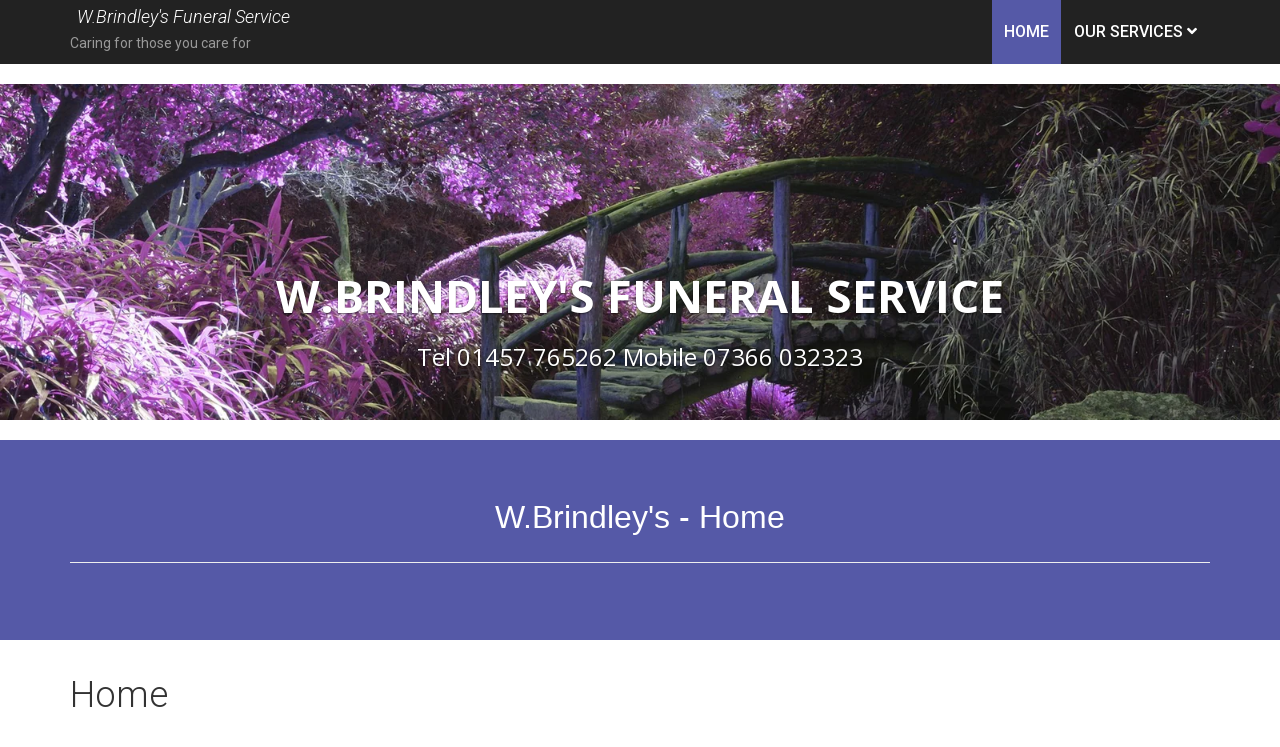

--- FILE ---
content_type: text/html; charset=utf-8
request_url: https://brindley.eu/index.php/w-brindleys-funeral-services-hyde-mottram-hattersley-broadbottom-hollingworth-stalybridge-newton-denton-dukinfield-ashton-under-lyne-mossley-glossop-droylsden-charlesworth-hadfield-tameside-gamesley-and-gee-cross/1-funeral-directors-and-funeral-services-tameside-mottram-broadbottom-hattersley-hyde-stalybridge-hollingworth-charlesworth-gamesley-glossop-w-brindley-s-funeral-service-01457-765260-home-page
body_size: 13820
content:

<!DOCTYPE html>

<html xmlns="http://www.w3.org/1999/xhtml" xml:lang="en-gb" lang="en-gb" dir="ltr" >

<head>

	<base href="https://brindley.eu/index.php/[base64]/1-funeral-directors-and-funeral-services-tameside-mottram-broadbottom-hattersley-hyde-stalybridge-hollingworth-charlesworth-gamesley-glossop-w-brindley-s-funeral-service-01457-765260-home-page" />
	<meta http-equiv="content-type" content="text/html; charset=utf-8" />
	<meta name="keywords" content="funeral directors tameside, tameside funeral directors, funeral directors near me, funeral directors mottram, funeral directors broadbottom, funeral directors hollingworth" />
	<meta name="robots" content="index, follow" />
	<meta name="description" content="W.Brindley's Funeral Service is an independent family run funeral directors in the village of Mottram, Hyde, Tameside." />
	<meta name="generator" content="Joomla! - Open Source Content Management" />
	<title>Home - W.Brindley's Funeral Service | Tameside Funeral Services - Tel:01457 765260.</title>
	<link href="/templates/atelier/favicon.ico" rel="shortcut icon" type="image/vnd.microsoft.icon" />
	<link href="/media/jui/css/bootstrap.min.css" rel="stylesheet" type="text/css" />
	<link href="/media/jui/css/bootstrap-responsive.css" rel="stylesheet" type="text/css" />
	<link href="/templates/atelier/bootstrap/favth-bootstrap.css" rel="stylesheet" type="text/css" />
	<link href="/modules/mod_favsliderpro/theme/css/favsliderpro.css" rel="stylesheet" type="text/css" />
	<link href="//use.fontawesome.com/releases/v5.1.0/css/all.css" rel="stylesheet" type="text/css" />
	<link href="//fonts.googleapis.com/css?family=Open+Sans:700" rel="stylesheet" type="text/css" />
	<link href="//fonts.googleapis.com/css?family=Open+Sans:400" rel="stylesheet" type="text/css" />
	<link href="//fonts.googleapis.com/css?family=Open+Sans:600" rel="stylesheet" type="text/css" />
	<script src="/media/jui/js/jquery.min.js?b38670923daa04c3f60629226ab086c3" type="text/javascript"></script>
	<script src="/media/jui/js/jquery-noconflict.js?b38670923daa04c3f60629226ab086c3" type="text/javascript"></script>
	<script src="/media/jui/js/jquery-migrate.min.js?b38670923daa04c3f60629226ab086c3" type="text/javascript"></script>
	<script src="/media/system/js/caption.js?b38670923daa04c3f60629226ab086c3" type="text/javascript"></script>
	<script src="/templates/atelier/bootstrap/favth-bootstrap.js" type="text/javascript"></script>
	<script type="text/javascript">
jQuery(window).on('load',  function() {
				new JCaption('img.caption');
			});
	</script>


	<meta name="viewport" content="width=device-width, initial-scale=1, maximum-scale=1">

	<!-- STYLESHEETS -->
    <!-- icons -->
  	<link rel="stylesheet" href="//use.fontawesome.com/releases/v5.1.0/css/all.css" type="text/css" />
    <!-- admin -->
    <link rel="stylesheet" href="/templates/atelier/admin/admin.css" type="text/css" />
    <!-- cms -->
    <link rel="stylesheet" href="/templates/atelier/css/cms.css" type="text/css" />
    <!-- store -->
    <link rel="stylesheet" href="/templates/atelier/css/store.css" type="text/css" />
    <!-- theme -->
    <link rel="stylesheet" href="/templates/atelier/css/theme.css" type="text/css" />
    <!-- style -->
    <link rel="stylesheet" href="/templates/atelier/css/style.css" type="text/css" />
    <!-- styles -->
    <link rel="stylesheet" href="/templates/atelier/css/styles/style8.css" type="text/css" />
    <!-- custom -->
    <link rel="stylesheet" href="/templates/atelier/css/custom.css" type="text/css" />

  <!-- GOOGLE FONT -->
    <!-- primary -->
    <link href='//fonts.googleapis.com/css?family=Roboto:400' rel='stylesheet' type='text/css' />
    <!-- secondary -->
    <link href='//fonts.googleapis.com/css?family=Roboto:300' rel='stylesheet' type='text/css' />
    <!-- navigation -->
    <link href='//fonts.googleapis.com/css?family=Roboto:500' rel='stylesheet' type='text/css' />
    <!-- titles -->
    <link href='//fonts.googleapis.com/css?family=Roboto:300' rel='stylesheet' type='text/css' />
    <!-- buttons -->
    <link href='//fonts.googleapis.com/css?family=Roboto:500' rel='stylesheet' type='text/css' />
    <!-- text logo -->
    <link href='//fonts.googleapis.com/css?family=Roboto:300italic' rel='stylesheet' type='text/css' />

  <!-- PARAMETERS -->
  

<style type="text/css">

  a { color: #5559A7; }
  a:hover, a:focus { color: #444; outline: none; }
  #fav-headerwrap .favnav li.active a,
  #fav-headerwrap .favnav li a:hover,
  #fav-headerwrap .favnav li a:focus,
  #fav-headerwrap .favnav li.active .nav-header,
  #fav-headerwrap .favnav li .nav-header:hover,
  #fav-headerwrap .favnav li .nav-header:focus {
    color: #5559A7;
    background-color: transparent;
  }
  #fav-headerwrap .favnav li a[class^="fa-"]::before,
  #fav-headerwrap .favnav li a[class*=" fa-"]::before,
  #fav-headerwrap .favnav li .nav-header[class^="fa-"]::before,
  #fav-headerwrap .favnav li .nav-header[class*=" fa-"]::before {
    color: #5559A7;
  }
  #fav-headerwrap .favnav .nav-child::before {
    border-right: 7px solid transparent;
    border-bottom: 7px solid #5559A7;
    border-left: 7px solid transparent;
    border-bottom-color: #5559A7;
    content: '';
  }
  #fav-headerwrap .favnav .nav-child::after {
    border-right: 6px solid transparent;
    border-bottom: 6px solid #5559A7;
    border-left: 6px solid transparent;
    content: '';
  }
  #fav-headerwrap .favnav .nav-child li > ul::before {
    border-bottom: 7px solid transparent;
    border-right: 7px solid #5559A7;
    border-top: 7px solid transparent;
  }
  #fav-headerwrap .favnav .nav-child li > ul::after {
    border-top: 6px solid transparent;
    border-right: 6px solid #5559A7;
    border-bottom: 6px solid transparent;
  }
  #fav-headerwrap .favnav .nav-child li a,
  #fav-headerwrap .favnav .nav-child li.active a,
  #fav-headerwrap .favnav .nav-child li a:hover,
  #fav-headerwrap .favnav .nav-child li a:focus,
  #fav-headerwrap .favnav .nav-child li .nav-header,
  #fav-headerwrap .favnav .nav-child li.active .nav-header,
  #fav-headerwrap .favnav .nav-child li .nav-header:hover,
  #fav-headerwrap .favnav .nav-child li .nav-header:focus {
    color: #fff;
  }
  #fav-headerwrap .favnav .nav-child li.active > a,
  #fav-headerwrap .favnav .nav-child li a:hover,
  #fav-headerwrap .favnav .nav-child li a:focus,
  #fav-headerwrap .favnav .nav-child li.active .nav-header,
  #fav-headerwrap .favnav .nav-child li .nav-header:hover,
  #fav-headerwrap .favnav .nav-child li .nav-header:focus {
    color: #5559A7;
  }
  #fav-headerwrap.fav-light .favnav li.active a,
  #fav-headerwrap.fav-light .favnav li a:hover,
  #fav-headerwrap.fav-light .favnav li a:focus,
  #fav-headerwrap.fav-light .favnav li.active .nav-header,
  #fav-headerwrap.fav-light .favnav li .nav-header:hover,
  #fav-headerwrap.fav-light .favnav li .nav-header:focus {
    color: #5559A7;
    background-color: transparent;
  }
  #fav-headerwrap.fav-light .favnav li a[class^="fa-"]::before,
  #fav-headerwrap.fav-light .favnav li a[class*=" fa-"]::before,
  #fav-headerwrap.fav-light .favnav li .nav-header[class^="fa-"]::before,
  #fav-headerwrap.fav-light .favnav li .nav-header[class*=" fa-"]::before {
    color: #5559A7;
  }
  #fav-headerwrap.fav-light .favnav .nav-child li a,
  #fav-headerwrap.fav-light .favnav .nav-child li.active a,
  #fav-headerwrap.fav-light .favnav .nav-child li a:hover,
  #fav-headerwrap.fav-light .favnav .nav-child li a:focus,
  #fav-headerwrap.fav-light .favnav .nav-child li .nav-header,
  #fav-headerwrap.fav-light .favnav .nav-child li.active .nav-header,
  #fav-headerwrap.fav-light .favnav .nav-child li .nav-header:hover,
  #fav-headerwrap.fav-light .favnav .nav-child li .nav-header:focus {
    color: #444;
  }
  #fav-headerwrap.fav-light .favnav .nav-child li.active > a,
  #fav-headerwrap.fav-light .favnav .nav-child li a:hover,
  #fav-headerwrap.fav-light .favnav .nav-child li a:focus,
  #fav-headerwrap.fav-light .favnav .nav-child li.active .nav-header,
  #fav-headerwrap.fav-light .favnav .nav-child li .nav-header:hover,
  #fav-headerwrap.fav-light .favnav .nav-child li .nav-header:focus {
    color: #5559A7;
  }
  #fav-headerwrap.fav-dark .favnav li.active a,
  #fav-headerwrap.fav-dark .favnav li a:hover,
  #fav-headerwrap.fav-dark .favnav li a:focus,
  #fav-headerwrap.fav-dark .favnav li.active .nav-header,
  #fav-headerwrap.fav-dark .favnav li .nav-header:hover,
  #fav-headerwrap.fav-dark .favnav li .nav-header:focus {
    color: #5559A7;
    background-color: transparent;
  }
  #fav-headerwrap.fav-dark .favnav li a[class^="fa-"]::before,
  #fav-headerwrap.fav-dark .favnav li a[class*=" fa-"]::before,
  #fav-headerwrap.fav-dark .favnav li .nav-header[class^="fa-"]::before,
  #fav-headerwrap.fav-dark .favnav li .nav-header[class*=" fa-"]::before {
    color: #5559A7;
  }
  #fav-headerwrap.fav-dark .favnav .nav-child li a,
  #fav-headerwrap.fav-dark .favnav .nav-child li.active a,
  #fav-headerwrap.fav-dark .favnav .nav-child li a:hover,
  #fav-headerwrap.fav-dark .favnav .nav-child li a:focus,
  #fav-headerwrap.fav-dark .favnav .nav-child li .nav-header,
  #fav-headerwrap.fav-dark .favnav .nav-child li.active .nav-header,
  #fav-headerwrap.fav-dark .favnav .nav-child li .nav-header:hover,
  #fav-headerwrap.fav-dark .favnav .nav-child li .nav-header:focus {
    color: #eee;
  }
  #fav-headerwrap.fav-dark .favnav .nav-child li.active > a,
  #fav-headerwrap.fav-dark .favnav .nav-child li a:hover,
  #fav-headerwrap.fav-dark .favnav .nav-child li a:focus,
  #fav-headerwrap.fav-dark .favnav .nav-child li.active .nav-header,
  #fav-headerwrap.fav-dark .favnav .nav-child li .nav-header:hover,
  #fav-headerwrap.fav-dark .favnav .nav-child li .nav-header:focus {
    color: #5559A7;
  }
  #fav-headerwrap .favnav .nav-child {
    border-bottom: 2px solid #5559A7;
  }
  #fav-container .favnav.navstyle ul.nav > li.active > a,
  #fav-container .favnav.navstyle ul.nav > li > a:hover,
  #fav-container .favnav.navstyle ul.nav > li > a:focus,
  #fav-container .favnav.navstyle ul.nav > li.active > .nav-header,
  #fav-container .favnav.navstyle ul.nav > li > .nav-header:hover,
  #fav-container .favnav.navstyle ul.nav > li > .nav-header:focus {
    background-color: #111;
    color: #fff;
    border-top: 2px solid #5559A7;
  }
  #fav-container .favnav.navstyle-1 ul.nav > li.active > a,
  #fav-container .favnav.navstyle-1 ul.nav > li > a:hover,
  #fav-container .favnav.navstyle-1 ul.nav > li > a:focus,
  #fav-container .favnav.navstyle-1 ul.nav > li.active > .nav-header,
  #fav-container .favnav.navstyle-1 ul.nav > li > .nav-header:hover,
  #fav-container .favnav.navstyle-1 ul.nav > li > .nav-header:focus {
    color: #5559A7;
  }
  #fav-container .favnav.navstyle-2 ul.nav > li.active > a,
  #fav-container .favnav.navstyle-2 ul.nav > li > a:hover,
  #fav-container .favnav.navstyle-2 ul.nav > li > a:focus,
  #fav-container .favnav.navstyle-2 ul.nav > li.active > .nav-header,
  #fav-container .favnav.navstyle-2 ul.nav > li > .nav-header:hover,
  #fav-container .favnav.navstyle-2 ul.nav > li > .nav-header:focus {
    background-color: #5559A7;
    color: #fff;
  }
  #fav-container .favnav.navstyle-3 ul.nav > li.active > a,
  #fav-container .favnav.navstyle-3 ul.nav > li > a:hover,
  #fav-container .favnav.navstyle-3 ul.nav > li > a:focus,
  #fav-container .favnav.navstyle-3 ul.nav > li.active > .nav-header,
  #fav-container .favnav.navstyle-3 ul.nav > li > .nav-header:hover,
  #fav-container .favnav.navstyle-3 ul.nav > li > .nav-header:focus {
    border: 2px solid #5559A7;
    color: #fff;
  }
  #fav-container .favnav.navstyle-4 ul.nav > li.active > a,
  #fav-container .favnav.navstyle-4 ul.nav > li > a:hover,
  #fav-container .favnav.navstyle-4 ul.nav > li > a:focus,
  #fav-container .favnav.navstyle-4 ul.nav > li.active > .nav-header,
  #fav-container .favnav.navstyle-4 ul.nav > li > .nav-header:hover,
  #fav-container .favnav.navstyle-4 ul.nav > li > .nav-header:focus {
    background-color: #111;
    border-bottom: 2px solid #5559A7;
    color: #fff;
  }
  #fav-container .favnav.navstyle-5 ul.nav > li.active > a,
  #fav-container .favnav.navstyle-5 ul.nav > li > a:hover,
  #fav-container .favnav.navstyle-5 ul.nav > li > a:focus,
  #fav-container .favnav.navstyle-5 ul.nav > li.active > .nav-header,
  #fav-container .favnav.navstyle-5 ul.nav > li > .nav-header:hover,
  #fav-container .favnav.navstyle-5 ul.nav > li > .nav-header:focus {
    border-top: 2px solid #5559A7;
    color: #fff;
  }
  #fav-container .favnav.navstyle-6 ul.nav > li.active > a,
  #fav-container .favnav.navstyle-6 ul.nav > li > a:hover,
  #fav-container .favnav.navstyle-6 ul.nav > li > a:focus,
  #fav-container .favnav.navstyle-6 ul.nav > li.active > .nav-header,
  #fav-container .favnav.navstyle-6 ul.nav > li > .nav-header:hover,
  #fav-container .favnav.navstyle-6 ul.nav > li > .nav-header:focus {
    background-color: #111;
    border-top: 2px solid #5559A7;
    border-bottom: 2px solid #5559A7;
    color: #fff;
  }
  #fav-container .favnav.navstyle-7 ul.nav > li > a,
  #fav-container .favnav.navstyle-7 ul.nav > li > .nav-header {
    border-left: 2px solid transparent;
    border-right: 2px solid transparent;
  }
  #fav-container .favnav.navstyle-7 ul.nav > li.active > a,
  #fav-container .favnav.navstyle-7 ul.nav > li > a:hover,
  #fav-container .favnav.navstyle-7 ul.nav > li > a:focus,
  #fav-container .favnav.navstyle-7 ul.nav > li.active > .nav-header,
  #fav-container .favnav.navstyle-7 ul.nav > li > .nav-header:hover,
  #fav-container .favnav.navstyle-7 ul.nav > li > .nav-header:focus {
    background-color: #111;
    border-left: 2px solid #5559A7;
    border-right: 2px solid #5559A7;
    color: #fff;
  }
  ul.menufavth-basic li a:hover,
  ul.menufavth-basic li a:focus,
  ul.menufavth-basic li.current a,
  ul.menufavth-basic li.current ul a:hover,
  ul.menufavth-basic li.current ul a:focus,
  ul.menufavth-basic li .nav-header:hover,
  ul.menufavth-basic li .nav-header:focus,
  ul.menufavth-basic li.current .nav-header,
  ul.menufavth-basic li.current ul .nav-header:hover,
  ul.menufavth-basic li.current ul .nav-header:focus {
    color: #fff;
    background-color: #5559A7;
  }
  ul.menufavth-arrow li a:hover,
  ul.menufavth-arrow li a:focus,
  ul.menufavth-arrow li.current a,
  ul.menufavth-arrow li.current ul a:hover,
  ul.menufavth-arrow li.current ul a:focus,
  ul.menufavth-arrow li .nav-header:hover,
  ul.menufavth-arrow li .nav-header:focus,
  ul.menufavth-arrow li.current .nav-header,
  ul.menufavth-arrow li.current ul .nav-header:hover,
  ul.menufavth-arrow li.current ul .nav-header:focus {
    color: #5559A7;
    background-color: transparent;
  }
  ul.menufavth-arrow li a:hover::before,
  ul.menufavth-arrow li a:focus::before,
  ul.menufavth-arrow li.current a::before,
  ul.menufavth-arrow li.current ul a:hover::before,
  ul.menufavth-arrow li.current ul a:focus::before,
  ul.menufavth-arrow li .nav-header:hover::before,
  ul.menufavth-arrow li .nav-header:focus::before,
  ul.menufavth-arrow li.current .nav-header::before,
  ul.menufavth-arrow li.current ul .nav-header:hover::before,
  ul.menufavth-arrow li.current ul .nav-header:focus::before {
    color: #5559A7;
  }
  ul.menufavth-side li a:hover,
  ul.menufavth-side li a:focus,
  ul.menufavth-side li.current a,
  ul.menufavth-side li.current ul a:hover,
  ul.menufavth-side li.current ul a:focus,
  ul.menufavth-side li .nav-header:hover,
  ul.menufavth-side li .nav-header:focus,
  ul.menufavth-side li.current .nav-header,
  ul.menufavth-side li.current ul .nav-header:hover,
  ul.menufavth-side li.current ul .nav-header:focus {
    color: #5559A7;
    border-left: 5px solid #5559A7;
    background-color: transparent;
  }
  ul.menufavth-line li a:hover,
  ul.menufavth-line li a:focus,
  ul.menufavth-line li.current a,
  ul.menufavth-line li.current ul a:hover,
  ul.menufavth-line li.current ul a:focus,
  ul.menufavth-line li .nav-header:hover,
  ul.menufavth-line li .nav-header:focus,
  ul.menufavth-line li.current .nav-header,
  ul.menufavth-line li.current ul .nav-header:hover,
  ul.menufavth-line li.current ul .nav-header:focus {
    color: #444;
    border-bottom: 1px solid #5559A7;
    background-color: transparent;
  }
  ul.menufavth-line li a:hover::before,
  ul.menufavth-line li a:focus::before,
  ul.menufavth-line li.current a::before,
  ul.menufavth-line li.current ul a:hover::before,
  ul.menufavth-line li.current ul a:focus::before,
  ul.menufavth-line li .nav-header:hover::before,
  ul.menufavth-line li .nav-header:focus::before,
  ul.menufavth-line li.current .nav-header::before,
  ul.menufavth-line li.current ul .nav-header:hover::before,
  ul.menufavth-line li.current ul .nav-header:focus::before {
    color: #5559A7;
  }
  ul.menufavth-horizontal li.active a,
  ul.menufavth-horizontal li a:hover,
  ul.menufavth-horizontal li a:focus,
  ul.menufavth-horizontal li:hover a,
  ul.menufavth-horizontal li:focus a,
  ul.menufavth-horizontal li.active .nav-header,
  ul.menufavth-horizontal li .nav-header:hover,
  ul.menufavth-horizontal li .nav-header:focus,
  ul.menufavth-horizontal li:hover .nav-header,
  ul.menufavth-horizontal li:focus .nav-header,
  ul.menufavth-horizontal li .nav-header:hover,
  ul.menufavth-horizontal li .nav-header:focus {
    color: #5559A7;
  }
  .fav-module-block-clear ul.menufavth-horizontal li.active a,
  .fav-module-block-clear ul.menufavth-horizontal li a:hover,
  .fav-module-block-clear ul.menufavth-horizontal li a:focus,
  .fav-module-block-clear ul.menufavth-horizontal li:hover a,
  .fav-module-block-clear ul.menufavth-horizontal li:focus a,
  .fav-module-block-clear ul.menufavth-horizontal li.active .nav-header,
  .fav-module-block-clear ul.menufavth-horizontal li .nav-header:hover,
  .fav-module-block-clear ul.menufavth-horizontal li .nav-header:focus,
  .fav-module-block-clear ul.menufavth-horizontal li:hover .nav-header,
  .fav-module-block-clear ul.menufavth-horizontal li:focus .nav-header,
  .fav-module-block-clear ul.menufavth-horizontal li .nav-header:hover,
  .fav-module-block-clear ul.menufavth-horizontal li .nav-header:focus {
    color: #5559A7;
  }
  .moduletable.favth-clear ul.menufavth-horizontal li.active a,
  .moduletable.favth-clear ul.menufavth-horizontal li a:hover,
  .moduletable.favth-clear ul.menufavth-horizontal li a:focus,
  .moduletable.favth-clear ul.menufavth-horizontal li:hover a,
  .moduletable.favth-clear ul.menufavth-horizontal li:focus a,
  .moduletable.favth-clear ul.menufavth-horizontal li.active .nav-header,
  .moduletable.favth-clear ul.menufavth-horizontal li .nav-header:hover,
  .moduletable.favth-clear ul.menufavth-horizontal li .nav-header:focus,
  .moduletable.favth-clear ul.menufavth-horizontal li:hover .nav-header,
  .moduletable.favth-clear ul.menufavth-horizontal li:focus .nav-header,
  .moduletable.favth-clear ul.menufavth-horizontal li .nav-header:hover,
  .moduletable.favth-clear ul.menufavth-horizontal li .nav-header:focus {
    color: #5559A7;
  }
  .fav-module-block-clear ul.menufavth-horizontal li.active a::before,
  .fav-module-block-clear ul.menufavth-horizontal li a:hover::before,
  .fav-module-block-clear ul.menufavth-horizontal li a:focus::before,
  .fav-module-block-clear ul.menufavth-horizontal li:hover a::before,
  .fav-module-block-clear ul.menufavth-horizontal li:focus a::before,
  .fav-module-block-clear ul.menufavth-horizontal li.active .nav-header::before,
  .fav-module-block-clear ul.menufavth-horizontal li .nav-header:hover::before,
  .fav-module-block-clear ul.menufavth-horizontal li .nav-header:focus::before,
  .fav-module-block-clear ul.menufavth-horizontal li:hover .nav-header::before,
  .fav-module-block-clear ul.menufavth-horizontal li:focus .nav-header::before,
  .fav-module-block-clear ul.menufavth-horizontal li .nav-header:hover::before,
  .fav-module-block-clear ul.menufavth-horizontal li .nav-header:focus::before {
    color: #5559A7;
  }
  .moduletable.favth-clear ul.menufavth-horizontal li.active a::before,
  .moduletable.favth-clear ul.menufavth-horizontal li a:hover::before,
  .moduletable.favth-clear ul.menufavth-horizontal li a:focus::before,
  .moduletable.favth-clear ul.menufavth-horizontal li:hover a::before,
  .moduletable.favth-clear ul.menufavth-horizontal li:focus a::before,
  .moduletable.favth-clear ul.menufavth-horizontal li.active .nav-header::before,
  .moduletable.favth-clear ul.menufavth-horizontal li .nav-header:hover::before,
  .moduletable.favth-clear ul.menufavth-horizontal li .nav-header:focus::before,
  .moduletable.favth-clear ul.menufavth-horizontal li:hover .nav-header::before,
  .moduletable.favth-clear ul.menufavth-horizontal li:focus .nav-header::before,
  .moduletable.favth-clear ul.menufavth-horizontal li .nav-header:hover::before,
  .moduletable.favth-clear ul.menufavth-horizontal li .nav-header:focus::before {
    color: #5559A7;
  }
  .fav-module-block-dark ul.menufavth-horizontal li.active a,
  .fav-module-block-dark ul.menufavth-horizontal li a:hover,
  .fav-module-block-dark ul.menufavth-horizontal li a:focus,
  .fav-module-block-dark ul.menufavth-horizontal li:hover a,
  .fav-module-block-dark ul.menufavth-horizontal li:focus a,
  .fav-module-block-dark ul.menufavth-horizontal li.active .nav-header,
  .fav-module-block-dark ul.menufavth-horizontal li .nav-header:hover,
  .fav-module-block-dark ul.menufavth-horizontal li .nav-header:focus,
  .fav-module-block-dark ul.menufavth-horizontal li:hover .nav-header,
  .fav-module-block-dark ul.menufavth-horizontal li:focus .nav-header,
  .fav-module-block-dark ul.menufavth-horizontal li .nav-header:hover,
  .fav-module-block-dark ul.menufavth-horizontal li .nav-header:focus {
    color: #5559A7;
  }
  .moduletable.favth-dark ul.menufavth-horizontal li.active a,
  .moduletable.favth-dark ul.menufavth-horizontal li a:hover,
  .moduletable.favth-dark ul.menufavth-horizontal li a:focus,
  .moduletable.favth-dark ul.menufavth-horizontal li:hover a,
  .moduletable.favth-dark ul.menufavth-horizontal li:focus a,
  .moduletable.favth-dark ul.menufavth-horizontal li.active .nav-header,
  .moduletable.favth-dark ul.menufavth-horizontal li .nav-header:hover,
  .moduletable.favth-dark ul.menufavth-horizontal li .nav-header:focus,
  .moduletable.favth-dark ul.menufavth-horizontal li:hover .nav-header,
  .moduletable.favth-dark ul.menufavth-horizontal li:focus .nav-header,
  .moduletable.favth-dark ul.menufavth-horizontal li .nav-header:hover,
  .moduletable.favth-dark ul.menufavth-horizontal li .nav-header:focus {
    color: #5559A7;
  }
  .fav-module-block-dark ul.menufavth-horizontal li.active a::before,
  .fav-module-block-dark ul.menufavth-horizontal li a:hover::before,
  .fav-module-block-dark ul.menufavth-horizontal li a:focus::before,
  .fav-module-block-dark ul.menufavth-horizontal li:hover a::before,
  .fav-module-block-dark ul.menufavth-horizontal li:focus a::before,
  .fav-module-block-dark ul.menufavth-horizontal li.active .nav-header::before,
  .fav-module-block-dark ul.menufavth-horizontal li .nav-header:hover::before,
  .fav-module-block-dark ul.menufavth-horizontal li .nav-header:focus::before,
  .fav-module-block-dark ul.menufavth-horizontal li:hover .nav-header::before,
  .fav-module-block-dark ul.menufavth-horizontal li:focus .nav-header::before,
  .fav-module-block-dark ul.menufavth-horizontal li .nav-header:hover::before,
  .fav-module-block-dark ul.menufavth-horizontal li .nav-header:focus::before {
    color: #5559A7;
  }
  .moduletable.favth-dark ul.menufavth-horizontal li.active a::before,
  .moduletable.favth-dark ul.menufavth-horizontal li a:hover::before,
  .moduletable.favth-dark ul.menufavth-horizontal li a:focus::before,
  .moduletable.favth-dark ul.menufavth-horizontal li:hover a::before,
  .moduletable.favth-dark ul.menufavth-horizontal li:focus a::before,
  .moduletable.favth-dark ul.menufavth-horizontal li.active .nav-header::before,
  .moduletable.favth-dark ul.menufavth-horizontal li .nav-header:hover::before,
  .moduletable.favth-dark ul.menufavth-horizontal li .nav-header:focus::before,
  .moduletable.favth-dark ul.menufavth-horizontal li:hover .nav-header::before,
  .moduletable.favth-dark ul.menufavth-horizontal li:focus .nav-header::before,
  .moduletable.favth-dark ul.menufavth-horizontal li .nav-header:hover::before,
  .moduletable.favth-dark ul.menufavth-horizontal li .nav-header:focus::before {
    color: #5559A7;
  }
  .fav-module-block-clear a {
    color: #5559A7;
  }
  .fav-module-block-clear a:hover,
  .fav-module-block-clear a:focus {
    color: #fff;
  }
  .fav-module-block-dark a {
    color: #5559A7;
  }
  .fav-module-block-dark a:hover,
  .fav-module-block-dark a:focus {
    color: #fff;
  }
  .fav-module-block-color {
    background-color: #5559A7;
  }
  #fav-backtop .btn:hover,
  #fav-backtop .btn:focus {
    background-color: #5559A7;
  }
  .fav-container h1 a:hover,
  .fav-container h2 a:hover,
  .fav-container h3 a:hover,
  .fav-container h4 a:hover,
  .fav-container h5 a:hover,
  .fav-container h6 a:hover {
    color: #5559A7;
    text-decoration: none;
  }
  .fav-container h3:first-of-type [class^="fa-"],
  .fav-container h3:first-of-type [class*=" fa-"] {
    background-color: #5559A7;
    color: #fff;
  }
  .fav-container .favth-btn,
  .fav-container .btn,
  .fav-container .btn-primary,
  .fav-container .pager .next a,
  .fav-container .pager .previous a,
  .fav-container .hikabtn {
    color: #fff;
    background-color: #5559A7;
  }
  .fav-container .favth-btn:hover,
  .fav-container .favth-btn:focus,
  .favth-btn:active,
  .favth-btn.favth-active,
  .fav-container .btn:hover,
  .fav-container .btn:focus,
  .fav-container .btn:active,
  .fav-container .btn.active,
  .fav-container .btn-primary:hover,
  .fav-container .btn-primary:focus,
  .fav-container .btn-primary:active,
  .fav-container .btn-primary.active,
  .fav-container .pager .next a:hover,
  .fav-container .pager .previous a:hover,
  .fav-container .pager .next a:focus,
  .fav-container .pager .previous a:focus,
  .fav-container .hikabtn:hover,
  .fav-container .hikabtn:focus {
    color: #fff;
    background-color: #333;
  }
  .fav-container .pagination ul li span {/* active navigation item */
    cursor: default;
    background-color: #5559A7;
    color: #fff;
    border: 1px solid #5559A7;
  }
  .fav-container .pagination ul li a:hover,
  .fav-container .pagination ul li a:focus,
  .fav-container .pagination ul li.pagination-start a:hover,
  .fav-container .pagination ul li.pagination-prev a:hover,
  .fav-container .pagination ul li.pagination-next a:hover,
  .fav-container .pagination ul li.pagination-end a:hover,
  .fav-container .pagination ul li.pagination-start a:focus,
  .fav-container .pagination ul li.pagination-prev a:focus,
  .fav-container .pagination ul li.pagination-next a:focus,
  .fav-container .pagination ul li.pagination-end a:focus {
    background-color: #5559A7;
    color: #fff;
    border: 1px solid #5559A7;
  }
  .fav-container .hikashop_products_pagination .list-footer span.pagenav,
  .fav-container .hikashop_subcategories_pagination .list-footer span.pagenav {/* active navigation item */
    cursor: default;
    background-color: #5559A7;
    color: #fff;
    border: 1px solid #5559A7;
  }
  .fav-container .hikashop_products_pagination .list-footer a.pagenav:hover,
  .fav-container .hikashop_products_pagination .list-footer a.pagenav:focus {
    background-color: #5559A7;
    color: #fff;
    border: 1px solid #5559A7;
  }
  .moduletable.favth-light a {
    color: #5559A7;
  }
  .moduletable.favth-dark a {
    color: #5559A7;
  }
  .moduletable.favth-clear a {
    color: #5559A7;
  }
  .moduletable.favth-color {
    background-color: #5559A7;
    color: #fff;
  }
  .moduletable.favth-color > h3:first-of-type [class^="fa-"],
  .moduletable.favth-color > h3:first-of-type [class*=" fa-"] {
    background-color: #fff;
    color: #5559A7;
  }
  .moduletable.favth-title-line > h3:first-of-type::after {
    border-bottom: 3px solid #5559A7;
  }
  .moduletable.favth-title-border > h3:first-of-type {
    border-bottom: 1px solid #5559A7;
  }
  .moduletable.favth-title-symbol > h3:first-of-type::after {
    color: #5559A7;
  }
  .moduletable.favth-title-plus > h3:first-of-type::after {
    color: #5559A7;
  }
  .moduletable.favth-icon-light > h3:first-of-type [class^="fa-"],
  .moduletable.favth-icon-light > h3:first-of-type [class*=" fa-"] {
    background-color: #fff;
    color: #5559A7;
    border: 1px solid #e7e7e7;
  }
  .moduletable.favth-icon-color > h3:first-of-type [class^="fa-"],
  .moduletable.favth-icon-color > h3:first-of-type [class*=" fa-"] {
    background-color: #5559A7;
    color: #fff;
  }
  .favnav-styles-demo .favnav li.active a,
  .favnav-styles-demo .favnav li.active .nav-header,
  .favnav-styles-demo .favnav li a:hover,
  .favnav-styles-demo .favnav li a:focus,
  .favnav-styles-demo .favnav li .nav-header:hover,
  .favnav-styles-demo .favnav li .nav-header:focus {
    color: #5559A7;
    background-color: transparent;
  }
  .favnav-styles-demo .favnav li a[class^="fa-"]::before,
  .favnav-styles-demo .favnav li a[class*=" fa-"]::before {
    color: #5559A7;
  }
  #fav-errorpage .btn {
    color: #fff;
    background-color: #5559A7;
  }
  #fav-errorpage .btn:hover,
  #fav-errorpage .btn:focus,
  #fav-errorpage .btn:active {
    color: #fff;
    background-color: #333;
  }
  blockquote {
    border-color: #5559A7;
  }
  ul.favth-list-square li::before {
    background-color: #5559A7;
    color: #fff;
  }
  ol.favth-list-square li::before {
    color: #fff;
    background: none repeat scroll 0% 0% #5559A7;
  }
  ul.favth-list-circle li::before {
    background-color: #5559A7;
    color: #fff;
  }
  ol.favth-list-circle li::before {
    color: #fff;
    background: none repeat scroll 0% 0% #5559A7;
  }
  div.finder h4.result-title a {
    color: #5559A7;
  }
  div.finder h4.result-title a:hover,
  div.finder h4.result-title a:focus {
    color: #333;
  }
  div.profile-edit #member-profile a.btn,
  div.profile-edit #member-profile button.btn.validate {
    background-color: #5559A7;
    color: #fff;
  }
  a.btn.jmodedit {
    color: #fff;
    background-color: #5559A7;
  }
  .badge-info {
    background-color: #5559A7;
  }
  .label-primary {
    background-color: #5559A7;
  }
  .label-primary[href]:hover,
  .label-primary[href]:focus {
    background-color: #5559A7;
    opacity: 0.8;
  }
  .fav-container .hikashop_category_name a {
    color: #111;
  }
  .fav-container .hikashop_category_name a:hover,
  .fav-container .hikashop_category_name a:focus {
    color: #5559A7;
  }
  #hikashop_cart_module.hikashop_cart_module a.hikashop_small_cart_checkout_link:hover,
  #hikashop_cart_module.hikashop_cart_module a.hikashop_small_cart_checkout_link:focus {
    color: #5559A7;
  }
  .fav-container .hikashop_checkout_page .hikashop_checkout_cart th {
    background-color: #5559A7;
    color: #fff;
  }
  .fav-container .toolbar.hikashop_header_buttons .icon-32-new::before,
  .fav-container .toolbar.hikashop_header_buttons .icon-32-back::before,
  .fav-container .toolbar.hikashop_header_buttons .icon-32-save::before {
    background-color: #5559A7;
    color: #fff;
  }
  .fav-container .hikashop_product_page .hikashop_product_price_full {
    color: #5559A7;
  }
  .favdemo div[id^="favshowcase-readmore"] a.btn,
  .favdemo div[id*=" favshowcase-readmore"] a.btn {
    color: #fff;
    background-color: #5559A7 !important;
  }
  .favdemo div[id^="favshowcase-readmore"] a.btn:hover,
  .favdemo div[id*=" favshowcase-readmore"] a.btn:hover,
  .favdemo div[id^="favshowcase-readmore"] a.btn:focus,
  .favdemo div[id*=" favshowcase-readmore"] a.btn:focus {
    background-color: #111 !important;
  }
  .favstyle a#favportfolio-zoom {
    border-color: transparent #5559A7 #5559A7 transparent !important;
  }
  .favstyle .favsliderpro-carousel.favsliderpro-image-center.favsliderpro-caption-center .favth-carousel-caption h3 {
    background-color: #5559A7 !important;
    text-shadow: none !important;
  }
  .favstyle .favsliderpro-carousel div[id^="favsliderpro-caption-readmore"] a.btn,
  .favstyle .favsliderpro-carousel div[id*=" favsliderpro-caption-readmore"] a.btn {
    background-color: #5559A7 !important;
  }
  .favstyle div[id^="favsliderpro-container-"] #favsliderpro-indicators .favth-carousel-indicators li.favth-active,
  .favstyle div[id*=" favsliderpro-container-"] #favsliderpro-indicators .favth-carousel-indicators li.favth-active {
    background-color: #5559A7 !important;
  }
  .favstyle div[id^="favcontent-icon"],
  .favstyle div[id*=" favcontent-icon"] {
    background-color: #5559A7 !important;
  }
  .favstyle div[id^="favsocial"] a,
  .favstyle div[id*=" favsocial"] a {
    background-color: #5559A7 !important;
  }
  .favnav ul.nav > li > a,
  .favnav ul.nav > li > .nav-header,
  .favnav ul.nav ul.nav-child a,
  .favnav ul.nav ul.nav-child .nav-header {
    text-transform: uppercase;
  }
  .favnav ul.nav > li > a,
  .favnav ul.nav > li > .nav-header,
  .favnav ul.nav ul.nav-child a,
  .favnav ul.nav ul.nav-child .nav-header {
    font-size: 16px!important;
  }
  .favnav ul.nav > li > a,
  .favnav ul.nav > li > .nav-header,
  .favnav ul.nav ul.nav-child a,
  .favnav ul.nav ul.nav-child .nav-header {
    padding: 2px,2px!important;
  }
  .fav-container .favnav li a[class^="fa-"]::before,
  .fav-container .favnav li a[class*=" fa-"]::before,
  .fav-container .favnav li .nav-header[class^="fa-"]::before,
  .fav-container .favnav li .nav-header[class*=" fa-"]::before {
    color: #FFFFFF!important;
  }
  #fav-headerwrap .favnav .nav-child::before {
    border-right: 7px solid transparent;
    border-bottom: 7px solid #FFFFFF;
    border-left: 7px solid transparent;
    border-bottom-color: #FFFFFF;
  }
  #fav-headerwrap .favnav .nav-child::after {
    border-right: 6px solid transparent;
    border-bottom: 6px solid #FFFFFF;
    border-left: 6px solid transparent;
  }
  #fav-headerwrap .favnav .nav-child li > ul::before {
    border-bottom: 7px solid transparent;
    border-right: 7px solid #FFFFFF;
    border-top: 7px solid transparent;
  }
  #fav-headerwrap .favnav .nav-child li > ul::after {
    border-top: 6px solid transparent;
    border-right: 6px solid #FFFFFF;
    border-bottom: 6px solid transparent;
  }
  body {
    font-family: 'Roboto', sans-serif;
  }
  body {
    font-weight: 400;
  }
  p.fav404,
  .favth-lead,
  .fav-container .hikashop_category_name,
  .fav-container .hikashop_product_name,
  .fav-container .hikashop_product_page .hikashop_product_price_full {
    font-family: 'Roboto', sans-serif;
  }
  p.fav404,
  .favth-lead,
  .fav-container .hikashop_category_name,
  .fav-container .hikashop_product_name,
  .fav-container .hikashop_product_page .hikashop_product_price_full {
    font-weight: 300;
  }
  p.fav404,
  .favth-lead,
  .fav-container .hikashop_category_name,
  .fav-container .hikashop_product_name,
  .fav-container .hikashop_product_page .hikashop_product_price_full {
    font-style: normal;
  }
  .favnav ul.nav > li > a,
  .favnav ul.nav > li > .nav-header,
  .favnav ul.nav ul.nav-child a,
  .favnav ul.nav ul.nav-child .nav-header {
    font-family: 'Roboto', sans-serif;
  }
  .favnav ul.nav > li > a,
  .favnav ul.nav > li > .nav-header,
  .favnav ul.nav ul.nav-child a,
  .favnav ul.nav ul.nav-child .nav-header {
    font-weight: 500;
  }
  .favnav ul.nav > li > a,
  .favnav ul.nav > li > .nav-header,
  .favnav ul.nav ul.nav-child a,
  .favnav ul.nav ul.nav-child .nav-header {
    font-style: normal;
  }
  .fav-container h1,
  .fav-container h2,
  .fav-container h3,
  .fav-container h4,
  .fav-container h5,
  .fav-container h6,
  .fav-container legend {
    font-family: 'Roboto', sans-serif;
  }
  .fav-container h1,
  .fav-container h2,
  .fav-container h3,
  .fav-container h4,
  .fav-container h5,
  .fav-container h6,
  .fav-container legend {
    font-weight: 300;
  }
  .fav-container h1,
  .fav-container h2,
  .fav-container h3,
  .fav-container h4,
  .fav-container h5,
  .fav-container h6,
  .fav-container legend {
    font-style: normal;
  }
  .fav-container .favth-btn,
  .fav-container .btn,
  .fav-container .btn-primary,
  .fav-container .pager .next a,
  .fav-container .pager .previous a,
  .fav-container .hikabtn {
    font-family: 'Roboto', sans-serif;
  }
  .fav-container .favth-btn,
  .fav-container .btn,
  .fav-container .btn-primary,
  .fav-container .pager .next a,
  .fav-container .pager .previous a,
  .fav-container .hikabtn {
    font-weight: 500;
  }
  .fav-container .favth-btn,
  .fav-container .btn,
  .fav-container .btn-primary,
  .fav-container .pager .next a,
  .fav-container .pager .previous a,
  .fav-container .hikabtn {
    font-style: normal;
  }
  .fav-container h3:first-of-type,
  .fav-container .page-header h2,
  .fav-container h2.item-title,
  .fav-container .hikashop_product_page h1 {
    text-align: left;
  }
  .fav-container h3:first-of-type,
  .fav-container .page-header h2,
  .fav-container h2.item-title,
  .fav-container .hikashop_product_page h1 {
    text-transform: none;
  }
  .fav-container h4.fav-subtitle {
    text-align: left;
  }
  .fav-container h4.fav-subtitle {
    text-transform: none;
  }
  .fav-container .favth-btn,
  .fav-container .btn,
  .fav-container .btn-primary,
  .fav-container .pager .next a,
  .fav-container .pager .previous a,
  .fav-container .hikabtn {
    text-transform: uppercase;
  }
  ul.menufavth-basic li a,
  ul.menufavth-basic li .nav-header,
  ul.menufavth-arrow li a,
  ul.menufavth-arrow li .nav-header,
  ul.menufavth-side li a,
  ul.menufavth-side li .nav-header,
  ul.menufavth-line li a,
  ul.menufavth-line li .nav-header {
    text-transform: none;
  }
  ul.menufavth-horizontal li a,
  ul.menufavth-horizontal li .nav-header {
    text-transform: none;
  }
  #fav-offlinewrap {
    background-repeat: no-repeat; background-attachment: fixed; -webkit-background-size: cover; -moz-background-size: cover; -o-background-size: cover; background-size: cover;;
  }
  #fav-backtop .btn,
  #fav-backtop .btn:hover,
  #fav-backtop .btn:focus {
    background-color: #5559A7;
  }
  body {
    background-repeat: no-repeat; background-attachment: fixed; -webkit-background-size: cover; -moz-background-size: cover; -o-background-size: cover; background-size: cover;;
  }
  #fav-topbarwrap.fav-module-block-clear {
    background-repeat: repeat; background-attachment: initial; -webkit-background-size: auto; -moz-background-size: auto; -o-background-size: auto; background-size: auto;;
  }
  #fav-topbarwrap.fav-module-block-color {
    background-color: #5559A7;
  }
  @media (min-width: 1200px) {
    #fav-slidewrap .favth-container {
      width: 100%;
    }
  }
  @media (min-width: 200px) {
    #fav-slidewrap .favth-col-lg-12.favth-col-md-12.favth-col-sm-12.favth-col-xs-12,
    #fav-slidewrap .favth-container {
      padding-right: 0px;
      padding-left: 0px;
    }
    #fav-slidewrap .favth-row {
      margin-right: 0px;
      margin-left: 0px;
    }
  }
  #fav-slidewrap.fav-module-block-clear {
    background-repeat: repeat; background-attachment: initial; -webkit-background-size: auto; -moz-background-size: auto; -o-background-size: auto; background-size: auto;;
  }
  #fav-introwrap.fav-module-block-clear {
    background-repeat: repeat; background-attachment: initial; -webkit-background-size: auto; -moz-background-size: auto; -o-background-size: auto; background-size: auto;;
  }
  #fav-breadcrumbswrap.fav-module-block-clear {
    background-repeat: repeat; background-attachment: initial; -webkit-background-size: auto; -moz-background-size: auto; -o-background-size: auto; background-size: auto;;
  }
  #fav-leadwrap.fav-module-block-clear {
    background-repeat: no-repeat; background-attachment: fixed; -webkit-background-size: cover; -moz-background-size: cover; -o-background-size: cover; background-size: cover;;
  }
  #fav-leadwrap.fav-module-block-color {
    background-color: #5559A7;
  }
  #fav-promowrap.fav-module-block-clear {
    background-repeat: no-repeat; background-attachment: fixed; -webkit-background-size: cover; -moz-background-size: cover; -o-background-size: cover; background-size: cover;;
  }
  #fav-promowrap.fav-module-block-color {
    background-color: #5559A7;
  }
  #fav-primewrap.fav-module-block-clear {
    background-repeat: repeat; background-attachment: initial; -webkit-background-size: auto; -moz-background-size: auto; -o-background-size: auto; background-size: auto;;
  }
  #fav-showcasewrap.fav-module-block-clear {
    background-repeat: repeat; background-attachment: initial; -webkit-background-size: auto; -moz-background-size: auto; -o-background-size: auto; background-size: auto;;
  }
  #fav-featurewrap.fav-module-block-clear {
    background-repeat: repeat; background-attachment: initial; -webkit-background-size: auto; -moz-background-size: auto; -o-background-size: auto; background-size: auto;;
  }
  #fav-focuswrap.fav-module-block-clear {
    background-repeat: repeat; background-attachment: initial; -webkit-background-size: auto; -moz-background-size: auto; -o-background-size: auto; background-size: auto;;
  }
  #fav-portfoliowrap.fav-module-block-clear {
    background-repeat: repeat; background-attachment: initial; -webkit-background-size: auto; -moz-background-size: auto; -o-background-size: auto; background-size: auto;;
  }
  #fav-screenwrap.fav-module-block-clear {
    background-repeat: repeat; background-attachment: initial; -webkit-background-size: auto; -moz-background-size: auto; -o-background-size: auto; background-size: auto;;
  }
  #fav-topwrap.fav-module-block-clear {
    background-repeat: repeat; background-attachment: initial; -webkit-background-size: auto; -moz-background-size: auto; -o-background-size: auto; background-size: auto;;
  }
  #fav-maintopwrap.fav-module-block-clear {
    background-repeat: repeat; background-attachment: initial; -webkit-background-size: auto; -moz-background-size: auto; -o-background-size: auto; background-size: auto;;
  }
  #fav-mainbottomwrap.fav-module-block-clear {
    background-repeat: repeat; background-attachment: initial; -webkit-background-size: auto; -moz-background-size: auto; -o-background-size: auto; background-size: auto;;
  }
  #fav-mainbottomwrap.fav-module-block-color {
    background-color: #A7A7A7;
  }
  #fav-mainbottomwrap a {
    color: #FFFFFF;
  }
  #fav-mainbottomwrap a:hover {
    color: #000000;
  }
  #fav-bottomwrap.fav-module-block-clear {
    background-repeat: repeat; background-attachment: initial; -webkit-background-size: auto; -moz-background-size: auto; -o-background-size: auto; background-size: auto;;
  }
  #fav-notewrap.fav-module-block-clear {
    background-repeat: repeat; background-attachment: initial; -webkit-background-size: auto; -moz-background-size: auto; -o-background-size: auto; background-size: auto;;
  }
  #fav-basewrap.fav-module-block-clear {
    background-repeat: repeat; background-attachment: initial; -webkit-background-size: auto; -moz-background-size: auto; -o-background-size: auto; background-size: auto;;
  }
  #fav-blockwrap.fav-module-block-clear {
    background-repeat: repeat; background-attachment: initial; -webkit-background-size: auto; -moz-background-size: auto; -o-background-size: auto; background-size: auto;;
  }
  #fav-blockwrap.fav-module-block-color {
    background-color: #5559A7;
  }
  #fav-userwrap.fav-module-block-clear {
    background-repeat: repeat; background-attachment: initial; -webkit-background-size: auto; -moz-background-size: auto; -o-background-size: auto; background-size: auto;;
  }
  #fav-footerwrap.fav-module-block-clear {
    background-repeat: repeat; background-attachment: initial; -webkit-background-size: auto; -moz-background-size: auto; -o-background-size: auto; background-size: auto;;
  }
  #fav-footerwrap.fav-module-block-color {
    background-color: #5559A7;
  }
  #fav-footerwrap a {
    color: #FFFFFF;
  }
  #fav-footerwrap a:hover {
    color: #000000;
  }
  .fav-container a.text-logo,
  .fav-container a.text-logo:hover,
  .fav-container a.text-logo:focus {
    color: #FFFFFF;
  }
  .fav-container a.text-logo {
    font-size: 0.5em;
  }
  .fav-container a.text-logo,
  #fav-logo h1 {
    font-family: 'Roboto', sans-serif;
  }
  .fav-container a.text-logo,
  #fav-logo h1 {
    font-weight: 300;
  }
  .fav-container a.text-logo,
  #fav-logo h1 {
    font-style: italic;
  }
  .fav-container a.text-logo {
    margin: 7px;
  }
  .retina-logo {
    height: 52px;
  }
  .retina-logo {
    width: 188px;
  }
  .retina-logo {
    padding: 0px;
  }
  .retina-logo {
    margin: 0px;
  }

</style>

  <!-- FAVTH SCRIPTS -->
  <script src="/templates/atelier/js/favth-scripts.js"></script>

</head>

<body>

  <div id="fav-containerwrap" class="favth-clearfix">
    <div class="fav-transparent">

  	  <!-- NAVBAR -->
      <div id="fav-navbarwrap" class="favth-visible-xs">
    		<div class="favth-navbar favth-navbar-inverse">
          <div id="fav-navbar" class="favth-container">

    				<div class="favth-navbar-header">
              <div id="fav-logomobile" class="favth-clearfix">
                                                                  <h1>
                    <a class="text-logo" href="/">W.Brindley's Funeral Service</a>
                  </h1>
                                                                  <div class="slogan">Caring for those you care for</div>
                              </div>

                              <span id="fav-mobilemenutext">
                  Menu                </span>
              
              <div id="fav-navbar-btn" class="favth-clearfix">
                <button type="button" class="favth-navbar-toggle favth-collapsed" data-toggle="favth-collapse" data-target=".favth-collapse" aria-expanded="false">

                  <span class="favth-sr-only">Toggle navigation</span>
                  <span class="favth-icon-bar"></span>
                  <span class="favth-icon-bar"></span>
                  <span class="favth-icon-bar"></span>
                </button>
              </div>
            </div>

  					<div class="favth-collapse favth-navbar-collapse">
  						  							<div id="fav-navbar-collapse">
                    								<div class="moduletable_menu" ><ul class="nav menu mod-list">
<li class="item-101 default current active"><a href="https://brindley.eu/" >Home</a></li><li class="item-104 deeper parent"><a href="https://brindley.eu/our-services" >Our Services</a><ul class="nav-child unstyled small"><li class="item-102"><a href="/our-services/when-someone-dies" >When Someone Dies</a></li><li class="item-106"><a href="/our-services/registering-a-death" >Registering a Death</a></li><li class="item-103"><a href="/our-services/arranging-a-funeral" >Arranging a Funeral</a></li><li class="item-107"><a href="/our-services/coffins-costs" >Coffins &amp; Costs</a></li><li class="item-105"><a href="https://brindley.eu/our-services/tameside-disbursements" >Tameside Disbursements</a></li></ul></li></ul>
</div>
  							</div>
  						  					</div>

    			</div>
    	  </div>
      </div>

  		<div id="fav-container" class="fav-container fav-header navstyle-icon-horizontal">

        <div class="fav-container-width favth-container-block"><!-- container width -->

    			<!-- NOTICE -->
    			
          <!-- TOPBAR -->
          
          <!-- HEADER -->
          <div id="fav-headerwrap" class="fav-header fav-default">
            <div class="favth-container">
              <div class="favth-row">

                  <div id="fav-header" class="favth-clearfix">

                    <div id="fav-logo" class="favth-col-lg-3 favth-col-md-3 favth-col-sm-12 favth-hidden-xs">
                                                                                          <h1>
                          <a class="text-logo" href="/">W.Brindley's Funeral Service</a>
                        </h1>
                                                                                          <div class="slogan">Caring for those you care for</div>
                                          </div>

                                      <div id="fav-nav" class="favth-col-lg-9 favth-col-md-9 favth-col-sm-12 favth-hidden-xs">
                      <div class="favnav navstyle-2 navstyle-icon-horizontal">
                        <div class="favth-clearfix">
                          <div class="moduletable_menu" ><ul class="nav menu mod-list">
<li class="item-101 default current active"><a href="https://brindley.eu/" >Home</a></li><li class="item-104 deeper parent"><a href="https://brindley.eu/our-services" >Our Services</a><ul class="nav-child unstyled small"><li class="item-102"><a href="/our-services/when-someone-dies" >When Someone Dies</a></li><li class="item-106"><a href="/our-services/registering-a-death" >Registering a Death</a></li><li class="item-103"><a href="/our-services/arranging-a-funeral" >Arranging a Funeral</a></li><li class="item-107"><a href="/our-services/coffins-costs" >Coffins &amp; Costs</a></li><li class="item-105"><a href="https://brindley.eu/our-services/tameside-disbursements" >Tameside Disbursements</a></li></ul></li></ul>
</div>
                        </div>
                      </div>
                    </div>
                  
                  </div>

              </div>
            </div>
          </div>

          <!-- SLIDE -->
                      <div id="fav-slidewrap" class="fav-module-block-light">
              <div class="fav-transparent">
                <div class="favth-container">
                  <div class="favth-row">

                    <div id="fav-slide" class="favth-content-block favth-clearfix">
                      <div class="favth-col-lg-12 favth-col-md-12 favth-col-sm-12 favth-col-xs-12">
                        <div class="moduletable" >
  <script type="text/javascript">

  window.favsliderproeffects17877 = {captioneffect1:'caption-effect-none',imageeffect1:'image-effect6',captioneffect2:'caption-effect4',imageeffect2:'image-effect6',captioneffect3:'caption-effect4',imageeffect3:'image-effect6',captioneffect4:'caption-effect4',imageeffect4:'image-effect6',captioneffect5:'caption-effect4',imageeffect5:'image-effect6',captioneffect6:'caption-effect4',imageeffect6:'image-effect6',captioneffect7:'caption-effect4',imageeffect7:'image-effect6',captioneffect8:'caption-effect4',imageeffect8:'image-effect6',captioneffect9:'caption-effect4',imageeffect9:'image-effect6',captioneffect10:'caption-effect4',imageeffect10:'image-effect6',captioneffect11:'caption-effect4',imageeffect11:'image-effect6',captioneffect12:'caption-effect4',imageeffect12:'image-effect6',captioneffect13:'caption-effect4',imageeffect13:'image-effect6',captioneffect14:'caption-effect4',imageeffect14:'image-effect6',captioneffect15:'caption-effect4',imageeffect15:'image-effect6',captioneffect16:'caption-effect4',imageeffect16:'image-effect6',captioneffect17:'caption-effect4',imageeffect17:'image-effect6',captioneffect18:'caption-effect4',imageeffect18:'image-effect6',captioneffect19:'caption-effect4',imageeffect19:'image-effect6',captioneffect20:'caption-effect4',imageeffect20:'image-effect6',captioneffect21:'caption-effect4',imageeffect21:'image-effect6',captioneffect22:'caption-effect4',imageeffect22:'image-effect6',captioneffect23:'caption-effect4',imageeffect23:'image-effect6',captioneffect24:'caption-effect4',imageeffect24:'image-effect6'};
  // FavSlider Pro Effects
  jQuery(document).ready(function() {

      function favanimate(favSlide) {

        var favSlideNumber = jQuery(favSlide).attr('data-order');
        var favImageContainer = jQuery(favSlide).find('.image-effect');
        var favCaptionContainer = jQuery(favSlide).find('.caption-effect');
        var favImageEffectClass = window.favsliderproeffects17877['imageeffect'+favSlideNumber];
        var favCaptionEffectClass = window.favsliderproeffects17877['captioneffect'+favSlideNumber];

        favImageContainer.removeClass('favshow'); favImageContainer.removeClass(favImageEffectClass); favImageContainer.addClass('favhide');
        favCaptionContainer.removeClass('favshow'); favCaptionContainer.removeClass(favCaptionEffectClass); favCaptionContainer.addClass('favhide');

        jQuery(favSlide).addClass("favshow");

        if (favCaptionEffectClass != 'caption-effect-none' || favImageEffectClass != 'image-effect-none') {

          if (favImageEffectClass == 'image-effect-none') {

            favImageContainer.addClass('favshow');
            window.setTimeout(function(){
              favCaptionContainer.addClass('favshow ' + favCaptionEffectClass);
            }, 500);

          } else if (favCaptionEffectClass == 'caption-effect-none') {

            favCaptionContainer.addClass('favshow');
            window.setTimeout(function(){
              favImageContainer.addClass('favshow ' + favImageEffectClass);
            }, 500);

          } else {

            window.setTimeout(function(){
              favImageContainer.addClass('favshow ' + favImageEffectClass);
              window.setTimeout(function(){
                favCaptionContainer.addClass('favshow ' + favCaptionEffectClass);
              }, 500);
            }, 500);

          }

        } else if (favCaptionEffectClass == 'caption-effect-none' && favImageEffectClass == 'image-effect-none') {

          favImageContainer.addClass('favshow');
          favCaptionContainer.addClass('favshow');

        }

      }

      jQuery('#favsliderpro-container-17877 .favth-item').addClass("favhide");
      jQuery('#favsliderpro-container-17877 .favth-item .image-effect').addClass("favhide");
      jQuery('#favsliderpro-container-17877 .favth-item .caption-effect').addClass("favhide");
      var fslide = jQuery('#favsliderpro-container-17877 #favsliderpro-slides').find("[data-order=1]");

      favanimate(fslide);

      // Animation for the slideshow elements inside the carousel
      jQuery('#favsliderpro-container-17877').on('slide.bs.favth-carousel', function(e) {
        if (typeof(e.relatedTarget) !== "undefined") {
          var favSlide = e.relatedTarget;
          favanimate(favSlide);
        }

      });

  });
  // END FavSlider Pro Effects

  </script>

  <style type="text/css">

    #favsliderpro-container-17877 .favsliderpro-caption-readmore a.btn:hover,
    #favsliderpro-container-17877 .favsliderpro-caption-readmore a.btn:focus {
      background-color: #111111!important;
    }
    #favsliderpro-container-17877 #favsliderpro-indicators .favth-carousel-indicators li.favth-active {
      background-color: #0099FF;
    }
        /* hide caption on mobile */
    @media (max-width: 767px) {

                          #favsliderpro-container-17877 .favsliderpro-caption-readmore {
          display: none;
        }
            
    }
    @media (max-width: 460px) {
      .favsliderpro-carousel .favth-carousel-caption {
        display: none;
      }
    }

  </style>

<div id="favsliderpro-container-17877" class="favth-row favsliderpro" >

    <div id="favsliderpro-carousel-17877" class="favsliderpro-carousel favth-carousel favth-slide favsliderpro-basic    favsliderpro-image-center favsliderpro-caption-bottom" data-ride="favth-carousel" data-interval="false">

      <!-- Wrapper for slides -->
      
        <div id="favsliderpro-slides" class="favth-carousel-inner" style="" role="listbox">

          
              <div class="favth-item favth-active favth-clearfix" data-order="1">

                
                <div class="favth-col-lg-12 favth-col-md-12 favth-col-sm-12 favth-col-xs-12 favsliderpro1 favth-clearfix">

                  <div class="favsliderpro favsliderpro-image">

                    <div class="favsliderpro-images image-effect favsliderpro-image-center ">

                      <img style="-webkit-border-radius: 0px;
                                -moz-border-radius: 0px;
                                border-radius: 0px;"
                            src="/images/headers/banner-01.jpg"
                            alt=""/>
                    </div>

                    <div class="favsliderpro-caption favsliderpro-caption-bottom favsliderpro-caption-transparent " style="">

                      <div class="favth-carousel-caption caption-effect" style="width: 1080px; height: 224px; ">

                        
                          <h3 id="favsliderpro-caption-title1" class="favsliderpro-caption-title"
                              style="color: #FFFFFF;
                                  font-family: Open Sans;
                                  font-weight: 700;
                                  font-style: normal;
                                  font-size: 45px;
                                  line-height: 1.3em;
                                  text-align: center;
                                  text-transform: uppercase;
                                  font-weight: 700;
                                  margin: 0px 0px 14px 0px !important;">

                            
                              W.Brindley's Funeral Service 
                            
                          </h3>

                        
                        
                          <p class="favsliderpro-caption-description"
                            style="font-family: Open Sans;
                            font-weight: 400;
                            font-style: normal;
                            color: #FFFFFF;
                            font-size: 24px;
                            line-height: 1.5em;
                            text-align: center;
                            margin: 0 0 1em 0 !important;">

                            Tel 01457 765262
Mobile 07366 032323
                          </p>

                        
                        
                      </div>

                    </div>

                  </div>

                </div>

                
              </div>

          
        </div>

      
      <!-- Thumbnails -->
      
      <!-- Controls -->
      
      <!-- Indicators -->
      
    </div>

</div>

</div>
                      </div>
                    </div>

                  </div>
                </div>
              </div>
            </div>
          
    			<!-- INTRO -->
          
          
          <!-- LEAD -->
          
            <div id="fav-leadwrap" class="fav-module-block-color">
              <div class="fav-transparent">
                <div class="favth-container">
                  <div class="favth-row">

                    <div id="fav-lead" class="favth-content-block favth-clearfix">

                                              
                            <div id="fav-lead1" class="favth-col-lg-12 favth-col-md-12 favth-col-sm-12 favth-col-xs-12">

                              <div class="moduletable" >

<div class="custom"  >
	<h1 style="text-align: center;"><span style="font-family: arial, helvetica, sans-serif; font-size: 24pt;">W.Brindley's - Home</span></h1>
<hr />
<p> </p></div>
</div>

                            </div>

                                                                                                                                                                                                                                                                                    
                    </div>

                  </div>
                </div>
              </div>
            </div>

          
    			<!-- PROMO -->
          
          <!-- PRIME -->
          
    			<!-- SHOWCASE -->
          
          <!-- FEATURE -->
          
          <!-- FOCUS -->
          
          <!-- PORTFOLIO -->
          
          <!-- SCREEN -->
          
    			<!-- TOP -->
          
    			<!-- MAINTOP -->
    			
    			<!-- MAIN -->
          <div id="fav-mainwrap">
            <div class="favth-container">
              <div class="favth-row">

    						<div id="fav-main" class="favth-clearfix">

    							    								<div id="fav-maincontent" class="favth-col-lg-12 favth-col-md-12 favth-col-sm-12 favth-col-xs-12">
    									<div id="system-message-container">
	</div>

    									<div class="item-page" itemscope itemtype="https://schema.org/Article">
	<meta itemprop="inLanguage" content="en-GB" />
		<div class="page-header">
		<h1> Home </h1>
	</div>
	
		
						
		
	
	
		
								<div itemprop="articleBody">
		<p><span style="font-family: arial, helvetica, sans-serif; font-size: 12pt;"><strong>Tameside Funeral Directors, Mottram. Here for you when you need us most.</strong></span></p>
<p><span style="font-family: arial, helvetica, sans-serif; font-size: 12pt;">W.Brindley's Funeral Directors is an independent, family run, Tameside funeral service. We are situated in the village of Mottram, Hyde. We are here serving the local communities of Mottram, Hattersley, Broadbottom, Hollingworth, Hyde, Stalybridge, Tameside, Glossop and the surrounding areas.</span></p>
<p><span style="font-family: arial, helvetica, sans-serif; font-size: 12pt;"><strong>Personal and Professional Service.</strong></span></p>
<p><span style="font-family: arial, helvetica, sans-serif; font-size: 12pt;">Our funeral staff have been working within the funeral industry for over 3 decades. Both started working for the Cooperative Funeral Service, Wayne Brindley on a Y.T.S in Rochdale upon leaving school back in 1986. Andrew McIlvenny, the other member of staff, started as a driver/bearer back in 1987. Wayne and Andrew are local people of Mottram &amp; Hattersley, both growing up in area.  So we therefore pride ourselves for being a local Funeral Directors, serving local families.</span></p>
<p><span style="font-family: arial, helvetica, sans-serif; font-size: 12pt;">One of the main underline reasons W.Brindley's Funeral Services was established, was because the continuity and personal caring service, which is being provided by an Independent Funeral Director, is something that can be, and is being overlooked within the larger organizations. After being employed by the Co-operative Funeral Service for a number of years, both Wayne Brindley and Andrew have had the advantage of having seen the business from these two sides of the service.</span></p>
<p><span style="font-family: arial, helvetica, sans-serif; font-size: 12pt;"><strong>Caring for those you care for.</strong></span></p>
<p><span style="font-family: arial, helvetica, sans-serif; font-size: 12pt;">"Caring for those you care for" is our motto at W.Brindley's Funeral Services' and we understands how upsetting and stressful it can be arranging a funeral and especially when making important decisions. Your choosing a Funeral Director is something of a very personal matter. In most situations, Funeral Directors are only contacted at a point of need situation, that's why we are there for you from the first moment of your first call us, and providing support beyond the day of the funeral.</span></p>
<p><span style="font-family: arial, helvetica, sans-serif; font-size: 12pt;">Also, being an Independent Funeral Directors means that we are solely responsible to you and your family, not to the accountants, like in the larger organizations that operate within the industry.</span></p>
<p><span style="font-family: arial, helvetica, sans-serif; font-size: 12pt;">W.Brindley's Funeral Service are there for you from the moment of your first contact with us, to the day of the funeral, and beyond. Our personal service allows us to arrange a funeral that precisely reflects both your needs and your loved one's wishes, whilst maintaining the highest and utmost standards of professionalism, courtesy and respect, to both you and your loved one at all times.</span></p>
<p><span style="font-family: arial, helvetica, sans-serif; font-size: 12pt;"><strong>Exceeding expectations of families and their loved ones.</strong></span></p>
<p><span style="font-family: arial, helvetica, sans-serif; font-size: 12pt;">W.Brindley's Funeral Services give everything you would expect from a caring, independent, family run Funeral Director. Our Funeral Directors operate a fully-manned, 24 hour personal service, 365 days a year. In the event you need to call us outside of our offices hours, you will be connected directly to one of our Funeral Directors, whom will be able to give you the advice you need, without the need of a later call back.</span></p>
<p><span style="font-family: arial, helvetica, sans-serif; font-size: 12pt;">We offer complete peace of mind during times of bereavement. Please call us to arrange a personal appointment. W.Brindley's Funeral Services are here to help you in any way we can, and give a promise that from the first call and initial arrangements, to the day of the funeral and beyond we will be right there by your side.</span></p>	</div>

	
							</div>

    								</div>
    							
    						</div>

              </div>
    				</div>
    			</div>

    			<!-- MAINBOTTOM -->
          
    			<!-- BOTTOM -->
          
          <!-- NOTE -->
          
          <!-- BASE -->
          
          <!-- BLOCK -->
          
            <div id="fav-blockwrap" class="fav-module-block-color">
              <div class="fav-transparent">
                <div class="favth-container">
                  <div class="favth-row">

                    <div id="fav-block" class="favth-content-block favth-clearfix">

                                              
                            <div id="fav-block1" class="favth-col-lg-12 favth-col-md-12 favth-col-sm-12 favth-col-xs-12">

                              <div class="moduletable" >

<div class="custom"  >
	<p style="text-align: center;"><span style="font-family: arial, helvetica, sans-serif; font-size: 18pt;">Opening Times</span></p>
<hr />
<p> </p></div>
</div>

                            </div>

                                                                                                                                                                                                                                                                                    
                    </div>

                  </div>
                </div>
              </div>
            </div>

          
          <!-- USER -->
          
            <div id="fav-userwrap" class="fav-module-block-light">
              <div class="fav-transparent">
                <div class="favth-container">
                  <div class="favth-row">

                    <div id="fav-user" class="favth-content-block favth-clearfix">

                                              
                            <div id="fav-user1" class="favth-col-lg-6 favth-col-md-6 favth-col-sm-6 favth-col-xs-12">

                              <div class="moduletable" >

<div class="custom"  >
	<h4><span style="font-size: 12pt;">Our normal office hours are:</span></h4>
<h4><span style="font-size: 12pt;">Monday:              9:30am to 4:30pm</span></h4>
<h4><span style="font-size: 12pt;">Tuesday:             9:30am to 4:30pm</span></h4>
<h4><span style="font-size: 12pt;">Wednesday:       9:30am to 4:30pm</span></h4>
<h4><span style="font-size: 12pt;">Thursday:           9:30am to 4:30pm</span></h4>
<h4><span style="font-size: 12pt;">Friday:                9:30am to 4:00pm</span></h4>
<h4><span style="font-size: 12pt;">If you require our services or chapel visits outside of the above times, then please call us to make an appointment on our 24 Hr number </span><br /><span style="font-size: 12pt;">01457 765260 or mobile 07366 032323</span></h4></div>
</div>

                            </div>

                                                                      
                            <div id="fav-user2" class="favth-col-lg-6 favth-col-md-6 favth-col-sm-6 favth-col-xs-12">

                              <div class="moduletable" >

<div class="custom"  >
	<p><img src="/images/sampledata/parks/books-5101486_640.jpg" alt="" /></p></div>
</div>

                            </div>

                                                                                                                                                                                                                                      
                    </div>

                  </div>
                </div>
              </div>
            </div>

          
          <!-- MAP -->
          
    			<!-- FOOTER -->
          
            <div id="fav-footerwrap" class="fav-module-block-color">
              <div class="fav-transparent">
                <div class="favth-container">
                  <div class="favth-row">

                    <div id="fav-footer" class="favth-content-block favth-clearfix">

                                              
                            <div id="fav-footer1" class="favth-col-lg-6 favth-col-md-6 favth-col-sm-6 favth-col-xs-12">

                              <div class="moduletable" ><h3>Site Navigation</h3>

<div class="custom"  >
	<p><span style="font-size: 12pt;"><strong><span style="font-family: arial, helvetica, sans-serif;"><a href="/index.php">Home Page<br /></a></span></strong></span><br /><span style="font-size: 12pt;"><strong><span style="font-family: arial, helvetica, sans-serif;"><a href="/index.php/our-services">Our Services<br /></a></span></strong></span><br /><span style="font-size: 12pt;"><strong><span style="font-family: arial, helvetica, sans-serif;"><a href="/index.php/our-services/when-someone-dies">When a Loved Dies<br /><br /></a><a href="/index.php/our-services/arranging-a-funeral">Arranging a Funeral</a><a href="/index.php/our-services/arranging-a-funeral"><br /><br /></a><a href="/index.php/our-services/tameside-disbursements">Tameside Disbursements</a></span></strong></span></p>
<p> </p>
<p> </p></div>
</div>

                            </div>

                                                                                                                                                                                                                                                              
                            <div id="fav-footer6" class="favth-col-lg-6 favth-col-md-6 favth-col-sm-6 favth-col-xs-12">

                              <div class="moduletable" ><h3>Contact Details</h3>

<div class="custom"  >
	<p><span style="font-family: arial, helvetica, sans-serif; font-size: 12pt;">W.Brindley's Funeral Service Limited.<br />46 Market Street,<br />Mottram,<br />Hyde,<br />Tameside,<br />SK14 6JG.</span></p>
<p><span style="font-family: arial, helvetica, sans-serif; font-size: 12pt;">Tel: 01457 765260.<br />Mob 07366 032323.<br /><br /></span></p>
<p> </p></div>
</div>

                            </div>

                                              
                    </div>

                  </div>
                </div>
              </div>
            </div>

          
    			<!-- COPYRIGHT -->
    			
            <div id="fav-copyrightwrap">
              <div class="favth-container">
                <div class="favth-row">

                    
                    
                      <div id="fav-copyright" class="favth-content-block favth-clearfix">

                                                  <div id="fav-showcopyright"
                            class="favth-col-lg-12 favth-col-md-12 favth-col-sm-12 favth-col-xs-12">
                              <p>&#0169; 2026
                                <a href="http://www.brindley.eu" target="_blank">
                                  W.Brindley's Funeral Service Ltd                                </a>

                              </p>

                          </div>
                        
                        
                        
                      </div>
                    
                </div>
              </div>
            </div>

          
    			<!-- DEBUG -->
                      <div id="fav-debugwrap">
              <div class="favth-container">
                <div class="favth-row">

                  <div id="fav-debug" class="favth-col-lg-12 favth-col-md-12 favth-col-sm-12 favth-col-xs-12">
                    <div class="moduletable" >

<div class="custom"  >
	<p style="text-align: center;">Registered as a limited company in England and Wales under company number &amp; name: 05986959 - <a href="https://web.archive.org/web/20221004075415/https://brindley.eu/">W.Brindley's Funeral Service Limited</a>.<br />Registered Office: 46 Market Street, Mottram, Hyde, Cheshire, SK14 6JG.</p></div>
</div>
                  </div>

                </div>
              </div>
            </div>
          
    			<!-- BACKTOP -->
          <div id="fav-backtopwrap">
      			<div class="favth-container">
      				<div class="favth-row">
      					      						<div id="fav-backtop" class="favth-col-lg-12 favth-col-md-12 favth-col-sm-12 favth-col-xs-12">
      							<a href="#" class="btn backtop" title="Back to Top">
                      <i class="fas fa-angle-up"></i>
      							</a>
      						</div>
      					      				</div>
      			</div>
          </div>

        </div><!-- /container width -->

  		</div><!-- /fav-container -->

    </div><!-- /fav-overlay -->
  </div><!-- /fav-containerwrap -->

</body>
</html>


--- FILE ---
content_type: text/css
request_url: https://brindley.eu/modules/mod_favsliderpro/theme/css/favsliderpro.css
body_size: 3016
content:
/*
*   name           FavSlider Pro
*   version        1.2
*   description    Responsive and customizable Joomla!3 module
*   demo           http://extensions.favthemes.com/favsliderpro
*   author         FavThemes
*   author URL     http://www.favthemes.com
*   copyright      Copyright (C) 2012-2018 FavThemes.com. All Rights Reserved.
*   license        Licensed under GNU/GPLv3, see http://www.gnu.org/licenses/gpl-3.0.html
*/

/*
////////////////////////////////////////////////////////////////////////////////

1. reset
2. slideshow
3. images and videos
4. caption
5. arrows
6. indicators
7. image and caption effects

////////////////////////////////////////////////////////////////////////////////
*/

/*/
////////////////////////////////////////////////////////////////////////////////
///
///  favsliderpro css
///
////////////////////////////////////////////////////////////////////////////////
/*/

/*//////////////////////////////////////////////////////////////////////////////

1. reset

//////////////////////////////////////////////////////////////////////////////*/

div[id^="favsliderpro"] a,
div[id*=" favsliderpro"] a,
div[id^="favsliderpro"] a:hover,
div[id*=" favsliderpro"] a:hover,
div[id^="favsliderpro"] a:focus,
div[id*=" favsliderpro"] a:focus {
  text-decoration: none!important;
}

/*//////////////////////////////////////////////////////////////////////////////

2. slideshow

//////////////////////////////////////////////////////////////////////////////*/

/*/
///
///  container
///
/*/

.favsliderpro-carousel .favth-carousel-inner {
  margin-top: 20px;
  margin-bottom: 20px;
}
.favsliderpro-carousel.favsliderpro-thumbnails.favsliderpro-image-center .favth-carousel-inner {
  margin-bottom: 7px;
}
.favsliderpro-carousel.favsliderpro-thumbnails.favsliderpro-image-center #favsliderpro-thumbnails.favsliderpro-thumbnails.favth-carousel-indicators {
  margin-top: 0;
}

/*/
///
///  fade
///
/*/

.favsliderpro-carousel.favth-carousel-fade .favth-carousel-inner .favth-item {
  transition-property: opacity;
}
.favsliderpro-carousel.favth-carousel-fade .favth-carousel-inner .favth-item,
.favsliderpro-carousel.favth-carousel-fade .favth-carousel-inner .favth-active.favth-indicators-left,
.favsliderpro-carousel.favth-carousel-fade .favth-carousel-inner .favth-active.favth-right {
  opacity: 0;
  filter: alpha(opacity=0);
}
.favsliderpro-carousel.favth-carousel-fade .favth-carousel-inner .favth-active,
.favsliderpro-carousel.favth-carousel-fade .favth-carousel-inner .favth-next.favth-indicators-left,
.favsliderpro-carousel.favth-carousel-fade .favth-carousel-inner .favth-prev.favth-right {
  opacity: 1;
  filter: alpha(opacity=100);
}
.favsliderpro-carousel.favth-carousel-fade .favth-carousel-inner .favth-next,
.favsliderpro-carousel.favth-carousel-fade .favth-carousel-inner .favth-prev,
.favsliderpro-carousel.favth-carousel-fade .favth-carousel-inner .favth-active.favth-indicators-left,
.favsliderpro-carousel.favth-carousel-fade .favth-carousel-inner .favth-active.favth-right {
  left: 0;
  transform: translate3d(0, 0, 0);
}
.favsliderpro-carousel.favth-carousel-fade .favth-carousel-inn .favth-carousel-control {
  z-index: 2;
}

/*/
///
///  thumbnails
///
/*/

#favsliderpro-thumbnails.favsliderpro-thumbnails.favth-carousel-indicators {
  list-style-type: none;
  margin: 20px auto 30px;
  display: table;
  padding-right: 11px;
  padding-left: 11px;
  text-align: right;
  text-indent: 0;
}
#favsliderpro-thumbnails.favsliderpro-thumbnails.favth-carousel-indicators li {
  float: left;
  margin: 0px 4px 8px;
  cursor: pointer;
  background-color: transparent;
  box-shadow: none;
  height: auto;
  opacity: 0.7;
  filter: alpha(opacity=70);
  border-radius: 0;
}
#favsliderpro-thumbnails.favsliderpro-thumbnails.favth-carousel-indicators li.favth-active {
  opacity: 1;
  filter: alpha(opacity=100);
  box-shadow: 0px 3px 7px 0px rgba(0, 0, 0, 0.4);
}
.favsliderpro-carousel.favsliderpro-thumbnails.favsliderpro-image-right .favth-carousel-caption,
.favsliderpro-carousel.favsliderpro-thumbnails.favsliderpro-image-left .favth-carousel-caption {
  margin-bottom: 0;
}

/* video */
#favsliderpro-thumbnails.favsliderpro-thumbnails.favth-carousel-indicators li .favsliderpro-video-thumbnail {
  position: relative;
  text-align: center;
  text-indent: 0;;
}
#favsliderpro-thumbnails.favsliderpro-thumbnails.favth-carousel-indicators li .favsliderpro-video-thumbnail:before {
  color: #fff;
  font-family: FontAwesome;
  content: "\f01d";
  font-size: 24px;
  text-shadow: 0 1px 2px rgba(0, 0, 0, .6);
  opacity: 0.7;
  filter: alpha(opacity=70);
  position: absolute;
  left: -4px;
  right: 0;
  top: 0;
  bottom: 0;
  text-indent: 0;
}

/*/
///
///  wide
///
/*/

/*//////////////////////////////////////////////////////////////////////////////

3. images and videos

//////////////////////////////////////////////////////////////////////////////*/

.favsliderpro-carousel .favsliderpro-image-right,
.favsliderpro-carousel .favsliderpro-image-left {
  margin-bottom: 20px;
}

/*/
///
///  images align
///
/*/

.favsliderpro-carousel.favsliderpro-image-right .favth-carousel-caption,
.favsliderpro-carousel.favsliderpro-image-left .favth-carousel-caption {
  position: relative;
  right: 0%;
  left: 0%;
  padding-bottom: 0px;
  text-shadow: none;
}
.favsliderpro-carousel.favsliderpro-image-right .favth-carousel-indicators,
.favsliderpro-carousel.favsliderpro-image-left .favth-carousel-indicators {
  bottom: 0px;
}

/* left */
.favsliderpro-carousel.favsliderpro-arrows-middle.favsliderpro-image-left .favsliderpro-image {
  margin-left: 50px;
  margin-right: 50px;
}
.favsliderpro-carousel .favsliderpro-image .favsliderpro-image-left img {
  width: 100%;
}

/* center */
.favsliderpro-carousel.favsliderpro-arrows-middle.favsliderpro-image-center .favsliderpro-image {
  margin-left: 0px;
  margin-right: 0px;
}
.favsliderpro-carousel .favsliderpro-image .favsliderpro-image-center {
  float: none;
  margin-left: 0px;
  margin-right: 0px;
  text-align: center;
}
.favsliderpro-carousel .favsliderpro-images.favsliderpro-image-center img {
  width: 100%;
}

/* right */
.favsliderpro-carousel.favsliderpro-arrows-middle.favsliderpro-image-right .favsliderpro-image {
  margin-left: 50px;
  margin-right: 50px;
}
.favsliderpro-carousel .favsliderpro-image .favsliderpro-image-right {
  float: right;
}
.favsliderpro-carousel .favsliderpro-image .favsliderpro-image-right img {
  width: 100%;
}

/*/// mobile ///*/
@media (max-width: 767px) {

  .favsliderpro-carousel .favsliderpro-image .favsliderpro-image-right,
  .favsliderpro-carousel .favsliderpro-image .favsliderpro-image-left,
  .favsliderpro-carousel .favsliderpro-image .favsliderpro-image-center {
    float: none;
  }

}
@media (max-width: 480px) {

  .favsliderpro-carousel .favsliderpro-image .favsliderpro-image-left,
  .favsliderpro-carousel .favsliderpro-image .favsliderpro-image-right {
    margin: 0 auto 20px;
    float: none;
    clear: both;
    text-align: center;
  }

}

/*/
///
///  videos align
///
/*/

.favsliderpro-carousel .favsliderpro-video iframe {
  margin-bottom: -6px;
  width: 100%;
}

/* left */
.favsliderpro-carousel.favsliderpro-image-left .favsliderpro-video {
  margin-left: -15px;
  margin-right: -15px;
}
.favsliderpro-carousel.favsliderpro-arrows-middle.favsliderpro-image-left .favsliderpro-video {
  margin-left: 50px;
  margin-right: 50px;
}

/* center */
.favsliderpro-carousel.favsliderpro-arrows-middle.favsliderpro-image-center .favsliderpro-video {
  margin-left: 0px;
  margin-right: 0px;
}

/* right */
.favsliderpro-carousel.favsliderpro-image-right .favsliderpro-video {
  margin-left: -15px;
  margin-right: -15px;
}
.favsliderpro-carousel.favsliderpro-arrows-middle.favsliderpro-image-right .favsliderpro-video {
  margin-left: 50px;
  margin-right: 50px;
}
.favsliderpro-carousel .favsliderpro-video .favsliderpro-image-right {
  float: right;
}

/*/// mobile ///*/
@media (max-width: 767px) {

  .favsliderpro-carousel .favsliderpro-video .favsliderpro-image-right,
  .favsliderpro-carousel .favsliderpro-video .favsliderpro-image-left,
  .favsliderpro-carousel .favsliderpro-video .favsliderpro-image-center {
    float: none;
  }

}
@media (max-width: 480px) {

  .favsliderpro-carousel .favsliderpro-video .favsliderpro-image-left,
  .favsliderpro-carousel .favsliderpro-video .favsliderpro-image-right {
    margin: 0 auto 20px;
    float: none;
    clear: both;
    text-align: center;
  }

}

/*//////////////////////////////////////////////////////////////////////////////

4. caption

//////////////////////////////////////////////////////////////////////////////*/

/*/
///
///  style
///
/*/

/* default */
.favsliderpro-carousel.favsliderpro-image-center.favsliderpro-caption-default .favth-carousel-caption {
  width: auto !important;
  height: auto !important;
}
.favsliderpro-carousel.favsliderpro-image-center.favsliderpro-caption-default .favsliderpro-caption-dark .favth-carousel-caption,
.favsliderpro-carousel.favsliderpro-image-center.favsliderpro-caption-default .favsliderpro-caption-light .favth-carousel-caption {
  padding: 36px;
  bottom: 30px;
  margin: auto;
}
.favsliderpro-carousel.favsliderpro-image-center.favsliderpro-caption-default .favth-carousel-indicators {
  bottom: 0px !important;
}

/* simple */
.favsliderpro-carousel.favsliderpro-image-center.favsliderpro-caption-simple .favth-carousel-caption {
  position: relative;
  right: 0px;
  left: 0px;
  bottom: 0;
  padding-bottom: 0px;
  text-shadow: none;
  width: 100% !important;
  height: auto !important;
}
.favsliderpro-carousel.favsliderpro-image-center.favsliderpro-caption-simple .favth-carousel-indicators {
  bottom: 0px !important;
}

/* center */
.favsliderpro-carousel.favsliderpro-image-center.favsliderpro-caption-center .favsliderpro {
  position: relative;
}
.favsliderpro-carousel.favsliderpro-image-center.favsliderpro-caption-center .favth-carousel-caption {
  left: 0;
  right: 0;
  top: 0;
  bottom: 0;
  margin: auto;
  padding: 36px;
}

/*/// mobile ///*/
@media (max-width: 767px) {

  .favsliderpro-carousel.favsliderpro-image-center.favsliderpro-caption-center .favth-carousel-caption {
    width: 100% !important;
    height: auto !important;
    top: auto;
    bottom: 0;
    padding: 36px 60px 40px;
  }
  .favsliderpro-carousel.favsliderpro-image-center.favsliderpro-caption-center .favth-carousel-indicators {
    bottom: 0px !important;
  }

}

/* bottom */
.favsliderpro-carousel.favsliderpro-image-center .favsliderpro-caption-bottom {
  position: relative;
}
.favsliderpro-carousel.favsliderpro-image-center.favsliderpro-caption-bottom .favth-carousel-caption {
  width: 100% !important;
  height: auto !important;
  left: 0;
  right: 0;
  top: auto;
  bottom: 0;
  padding: 21px 50px;
}
.favsliderpro-carousel.favsliderpro-image-center.favsliderpro-caption-bottom .favth-carousel-indicators {
  bottom: 0px !important;
}

/* left */
.favsliderpro-carousel.favsliderpro-image-center.favsliderpro-caption-left .favth-carousel-caption {
  left: 15px;
  right: auto;
  height: 100% !important;
  top: 0;
  bottom: 0;
  padding: 60px;
}
.favsliderpro-carousel.favsliderpro-image-center.favsliderpro-caption-left .favth-carousel-indicators {
  bottom: 0px !important;
}

/*/// mobile ///*/
@media (max-width: 767px) {

  .favsliderpro-carousel.favsliderpro-image-center.favsliderpro-caption-left .favth-carousel-caption {
    width: 100% !important;
  }

}

/* right */
.favsliderpro-carousel.favsliderpro-image-center.favsliderpro-caption-right .favth-carousel-caption {
  left: auto;
  right: 15px;
  height: 100% !important;
  top: 0;
  bottom: 0;
  padding: 60px;
}
.favsliderpro-carousel.favsliderpro-image-center.favsliderpro-caption-right .favth-carousel-indicators {
  bottom: 0px !important;
}

/*/// mobile ///*/
@media (max-width: 767px) {

  .favsliderpro-carousel.favsliderpro-image-center.favsliderpro-caption-right .favth-carousel-caption {
    width: 100% !important;
  }

}

/*/
///
///  color
///
/*/

/* transparent */
.favsliderpro-carousel.favsliderpro-image-center .favsliderpro-caption.favsliderpro-caption-transparent .favth-carousel-caption {
  background-color: transparent;
}

/* dark */
.favsliderpro-carousel.favsliderpro-image-center .favsliderpro-caption.favsliderpro-caption-dark .favth-carousel-caption {
  background-color: rgba( 17,17,17, 0.8);
  text-shadow: none;
}

/* light */
.favsliderpro-carousel.favsliderpro-image-center .favsliderpro-caption.favsliderpro-caption-light .favth-carousel-caption {
  background-color: rgba( 255,255,255, 0.8);
  text-shadow: none;
}

/*/
///
///  title
///
/*/

.favsliderpro-carousel h3[id^="favsliderpro-caption-title"],
.favsliderpro-carousel h3[id*=" favsliderpro-caption-title"] {
  font-style: normal !important;
  border: 0 none !important;
  padding: 0 !important;
}

/*/
///
///  readmore
///
/*/

.favsliderpro-carousel div[id^="favsliderpro-caption-readmore"] a.btn,
.favsliderpro-carousel div[id*=" favsliderpro-caption-readmore"] a.btn {
  margin-top: 10px;
  margin-bottom: 0;
  background-image: none;
  border-color: transparent;
  text-shadow: none;
  box-shadow: none;
}

/*//////////////////////////////////////////////////////////////////////////////

5. arrows

//////////////////////////////////////////////////////////////////////////////*/

/*/
///
///  position
///
/*/

#favsliderpro-arrows .favth-carousel-control {
  opacity: 0.8;
  filter: alpha(opacity=80);
  background: none;
  height: 40px;
  width: 40px;
  text-shadow: none;
}
#favsliderpro-arrows .favth-carousel-control:hover,
#favsliderpro-arrows .favth-carousel-control:focus {
  opacity: 1;
  filter: alpha(opacity=100);
  box-shadow: 0px 3px 7px 0px rgba(0, 0, 0, 0.4);
}
#favsliderpro-arrows .favth-carousel-control i {
  margin: auto;
  position: absolute;
  top: 0;
  bottom: 0;
  left: 0;
  right: 0;
  font-size: 28px;
  line-height: 1.44;
  padding: 0;
}
#favsliderpro-arrows .favth-right.favth-carousel-control i {
  padding-left: 4px;
}

/* top */
.favsliderpro-carousel.favsliderpro-arrows-top #favsliderpro-arrows .favth-carousel-control {
  top: -70px;
  margin-top: 0px;
}

/* middle */
.favsliderpro-carousel.favsliderpro-arrows-middle #favsliderpro-arrows .favth-carousel-control {
  top: 50%;
  margin-top: -40px;
}
.favsliderpro-carousel.favsliderpro-arrows-middle #favsliderpro-arrows .favth-right.favth-carousel-control {
  right: 15px;
  left: auto;
}
.favsliderpro-carousel.favsliderpro-arrows-middle #favsliderpro-arrows .favth-left.favth-carousel-control {
  left: 15px;
  right: auto;
}
.favsliderpro-carousel.favsliderpro-arrows-middle.favsliderpro-image-left #favsliderpro-arrows .favth-carousel-control,
.favsliderpro-carousel.favsliderpro-arrows-middle.favsliderpro-image-right #favsliderpro-arrows .favth-carousel-control {
  margin-top: -30px;
}

/*/// mobile ///*/
@media (max-width: 767px) {

  .favsliderpro-carousel.favsliderpro-arrows-middle.favsliderpro-thumbnails #favsliderpro-arrows .favth-carousel-control {
    margin-top: -120px;
  }
  .favsliderpro-carousel.favsliderpro-arrows-middle .favth-carousel-inner {
    width: 100%;
  }

}

/* bottom */
.favsliderpro-carousel.favsliderpro-arrows-bottom #favsliderpro-arrows {
  position: relative;
}
.favsliderpro-carousel.favsliderpro-arrows-bottom #favsliderpro-arrows .favth-carousel-control {
  top: -70px;
}
.favsliderpro-carousel.favsliderpro-image-center.favsliderpro-arrows-bottom .favth-carousel-indicators {
  bottom: 130px;
}

/*/
///
///  alignment
///
/*/

/* left */
.favsliderpro-carousel.favsliderpro-arrows-top.favsliderpro-arrows-left #favsliderpro-arrows .favth-left.favth-carousel-control,
.favsliderpro-carousel.favsliderpro-arrows-bottom.favsliderpro-arrows-left #favsliderpro-arrows .favth-left.favth-carousel-control {
  left: 15px;
}
.favsliderpro-carousel.favsliderpro-arrows-top.favsliderpro-arrows-left #favsliderpro-arrows .favth-right.favth-carousel-control,
.favsliderpro-carousel.favsliderpro-arrows-bottom.favsliderpro-arrows-left #favsliderpro-arrows .favth-right.favth-carousel-control {
  right: auto;
  left: 64px;
}

/* center */
.favsliderpro-carousel.favsliderpro-arrows-top.favsliderpro-arrows-center #favsliderpro-arrows,
.favsliderpro-carousel.favsliderpro-arrows-bottom.favsliderpro-arrows-center #favsliderpro-arrows {
  width: 90px;
  position: absolute;
  left: 50%;
  margin-left: -45px;
}
.favsliderpro-carousel.favsliderpro-arrows-top.favsliderpro-arrows-center #favsliderpro-arrows {
  top: 0;
}

/* right */
.favsliderpro-carousel.favsliderpro-arrows-top.favsliderpro-arrows-right #favsliderpro-arrows .favth-left.favth-carousel-control,
.favsliderpro-carousel.favsliderpro-arrows-bottom.favsliderpro-arrows-right #favsliderpro-arrows .favth-left.favth-carousel-control {
  left: auto;
  right: 64px;

}
.favsliderpro-carousel.favsliderpro-arrows-top.favsliderpro-arrows-right #favsliderpro-arrows .favth-right.favth-carousel-control,
.favsliderpro-carousel.favsliderpro-arrows-bottom.favsliderpro-arrows-right #favsliderpro-arrows .favth-right.favth-carousel-control {
  right: 15px;
}

/*//////////////////////////////////////////////////////////////////////////////

6. indicators

//////////////////////////////////////////////////////////////////////////////*/

.favsliderpro-carousel .favth-carousel-indicators {
  position: relative;
  list-style-type: none;
  bottom: 0;
  left: auto;
  right: auto;
  width: auto;
}
.favsliderpro-carousel .favth-carousel-indicators li {
  float: left;
  margin-right: 2px;
  margin-left: 2px;
  margin-top: 0;
  opacity: 0.8;
  filter: alpha(opacity=80);
  border: 0 none;
  width: 12px;
  height: 12px;
  vertical-align: middle;
  box-shadow: 1px 1px 3px 0px rgba(0, 0, 0, 0.1);
}
.favsliderpro-carousel .favth-carousel-indicators li.favth-active {
  opacity: 1;
  filter: alpha(opacity=100);
  border: 0 none;
}

/* center image-video */
.favsliderpro-carousel.favsliderpro-image-center .favth-carousel-indicators {
  bottom: 60px;
}
.favsliderpro-carousel.favsliderpro-image-center .favth-carousel-indicators li {
  opacity: 0.8;
  filter: alpha(opacity=80);
}
.favsliderpro-carousel.favsliderpro-image-center .favth-carousel-indicators li.favth-active {
  opacity: 1;
  filter: alpha(opacity=100);
  border: 0 none;
}
.favsliderpro-carousel.favsliderpro-image-center .favth-carousel-indicators.favsliderpro-indicators-center {
  margin: 0px auto 21px;
}
.favsliderpro-carousel.favsliderpro-image-center .favsliderpro-thumbnails.favth-carousel-indicators {
  bottom: 0;
}

/*/// mobile ///*/
@media (max-width: 767px) {

  .favsliderpro-carousel.favsliderpro-image-center .favth-carousel-indicators {
    bottom: 120px;
  }
  .favsliderpro-carousel.favsliderpro-image-left .favth-carousel-indicators,
  .favsliderpro-carousel.favsliderpro-image-right .favth-carousel-indicators {
    margin: 0px auto 30px;
    bottom: 10px;
  }

}

/*/
///
///  color
///
/*/

/* dark */
.favth-carousel-indicators li.favsliderpro-dark {
  background-color: #111;
}

/* light */
.favth-carousel-indicators li.favsliderpro-light {
  background-color: #fff;
}

/*/// mobile ///*/
@media (max-width: 767px) {

  /* light */
  .favth-carousel-indicators li.favsliderpro-light {
    background-color: #ddd;
  }

}

/*/
///
///  alignment
///
/*/

/* left */
.favsliderpro-carousel .favth-carousel-indicators.favsliderpro-indicators-left {
  margin: 0px 15px 30px;
  display: inline-block;
  float: left;
}
.favsliderpro-carousel.favsliderpro-image-center .favth-carousel-indicators.favsliderpro-indicators-left {
  margin: 0px 50px 0px;
}

/* center */
.favsliderpro-carousel .favth-carousel-indicators.favsliderpro-indicators-center {
  margin: 0px auto 30px;
  display: table;
}

/* right */
.favsliderpro-carousel .favth-carousel-indicators.favsliderpro-indicators-right {
  margin: 0px 15px 30px;
  display: inline-block;
  float: right;
}
.favsliderpro-carousel.favsliderpro-image-center .favth-carousel-indicators.favsliderpro-indicators-right {
  margin: 0px 50px 0px;
}

/*/
///
///  style
///
/*/

/* circle */
.favth-carousel-indicators li.favsliderpro-circle {
  border-radius: 50%;
}

/* line */
.favth-carousel-indicators li.favsliderpro-line {
  border-radius: 0px;
  width: 60px;
  height: 5px;
}

/* square */
.favth-carousel-indicators li.favsliderpro-square {
  border-radius: 0px;
}

/*//////////////////////////////////////////////////////////////////////////////

7. image and caption effects

//////////////////////////////////////////////////////////////////////////////*/

/*/
///
///  js classes
///
/*/

.favhide { opacity:0; }
.favshow { opacity:1; }

/*/
///
///  no effect
///
/*/

.caption-effect-none,
.image-effect-none {
   -webkit-animation: none;
   -moz-animation: none;
   -o-animation: none;
   -ms-animation: none;
   animation: none;
}

/*/
///
///  effect 1
///
/*/

.caption-effect1,
.image-effect1 {
  -webkit-animation-name: favsliderpro-effect1;
  -moz-animation-name: favsliderpro-effect1;
  animation-name: favsliderpro-effect1;
  -webkit-animation-duration: 1s;
  animation-duration: 1s;
  -webkit-animation-fill-mode: both;
  animation-fill-mode: both;
}

@-webkit-keyframes favsliderpro-effect1 {

  0% {
    opacity: 0;
  }

  100% {
    opacity: 1;
  }

}

@-moz-keyframes favsliderpro-effect1 {

  0% {
    opacity: 0;
  }

  100% {
    opacity: 1;
  }

}

@keyframes favsliderpro-effect1 {

  0% {
    opacity: 0;
  }

  100% {
    opacity: 1;
  }

}

/*/
///
///  effect 2
///
/*/

.caption-effect2,
.image-effect2 {
  -webkit-animation-name: favsliderpro-effect2;
  -moz-animation-name: favsliderpro-effect2;
  animation-name: favsliderpro-effect2;
  -webkit-animation-duration: 1s;
  animation-duration: 1s;
  -webkit-animation-fill-mode: both;
  animation-fill-mode: both;
}

@-webkit-keyframes favsliderpro-effect2 {

  0% {
    opacity: 0;
    -webkit-transform: translate3d(0, -100%, 0);
    transform: translate3d(0, -100%, 0);
  }

  100% {
    opacity: 1;
    -webkit-transform: none;
    transform: none;
  }

}

@-moz-keyframes favsliderpro-effect2 {

  0% {
    opacity: 0;
    -moz-transform: translate3d(0, -100%, 0);
    transform: translate3d(0, -100%, 0);
  }

  100% {
    opacity: 1;
    -moz-transform: none;
    transform: none;
  }

}

@keyframes favsliderpro-effect2 {

  0% {
    opacity: 0;
    -webkit-transform: translate3d(0, -100%, 0);
    -moz-transform: translate3d(0, -100%, 0);
    transform: translate3d(0, -100%, 0);
  }

  100% {
    opacity: 1;
    -webkit-transform: none;
    -moz-transform: translate3d(0, -100%, 0);
    transform: none;
  }

}

/*/
///
///  effect 3
///
/*/

.caption-effect3,
.image-effect3 {
  -webkit-animation-name: favsliderpro-effect3;
  -moz-animation-name: favsliderpro-effect3;
  animation-name: favsliderpro-effect3;
  -webkit-animation-duration: 1s;
  animation-duration: 1s;
  -webkit-animation-fill-mode: both;
  animation-fill-mode: both;
}

@-webkit-keyframes favsliderpro-effect3 {

  0% {
    opacity: 0;
    -webkit-transform: translate3d(-100%, 0, 0);
    transform: translate3d(-100%, 0, 0);
  }

  100% {
    opacity: 1;
    -webkit-transform: none;
    transform: none;
  }

}

@-moz-keyframes favsliderpro-effect3 {

  0% {
    opacity: 0;
    -moz-transform: translate3d(-100%, 0, 0);
    transform: translate3d(-100%, 0, 0);
  }

  100% {
    opacity: 1;
    -moz-transform: none;
    transform: none;
  }

}

@keyframes favsliderpro-effect3 {

  0% {
    opacity: 0;
    -webkit-transform: translate3d(-100%, 0, 0);
    -moz-transform: translate3d(-100%, 0, 0);
    transform: translate3d(-100%, 0, 0);
  }

  100% {
    opacity: 1;
    -webkit-transform: none;
    -moz-transform: none;
    transform: none;
  }

}

/*/
///
///  effect 4
///
/*/

.caption-effect4,
.image-effect4 {
  -webkit-animation-name: favsliderpro-effect4;
  -moz-animation-name: favsliderpro-effect4;
  animation-name: favsliderpro-effect4;
  -webkit-animation-duration: 1s;
  animation-duration: 1s;
  -webkit-animation-fill-mode: both;
  animation-fill-mode: both;
}

@-webkit-keyframes favsliderpro-effect4 {

  0% {
    opacity: 0;
    -webkit-transform: translate3d(100%, 0, 0);
    transform: translate3d(100%, 0, 0);
  }

  100% {
    opacity: 1;
    -webkit-transform: none;
    transform: none;
  }

}

@-moz-keyframes favsliderpro-effect4 {

  0% {
    opacity: 0;
    -moz-transform: translate3d(100%, 0, 0);
    transform: translate3d(100%, 0, 0);
  }

  100% {
    opacity: 1;
    -moz-transform: none;
    transform: none;
  }

}

@keyframes favsliderpro-effect4 {

  0% {
    opacity: 0;
    -webkit-transform: translate3d(100%, 0, 0);
    -moz-transform: translate3d(100%, 0, 0);
    transform: translate3d(100%, 0, 0);
  }

  100% {
    opacity: 1;
    -webkit-transform: none;
    -moz-transform: none;
    transform: none;
  }

}

/*/
///
///  effect 5
///
/*/

.caption-effect5,
.image-effect5 {
  -webkit-animation-name: favsliderpro-effect5;
  -moz-animation-name: favsliderpro-effect5;
  animation-name: favsliderpro-effect5;
  -webkit-animation-duration: 1s;
  animation-duration: 1s;
  -webkit-animation-fill-mode: both;
  animation-fill-mode: both;
}

@-webkit-keyframes favsliderpro-effect5 {

  0% {
    opacity: 0;
    -webkit-transform: translate3d(0, 100%, 0);
    transform: translate3d(0, 100%, 0);
  }

  100% {
    opacity: 1;
    -webkit-transform: none;
    transform: none;
  }

}

@-moz-keyframes favsliderpro-effect5 {

  0% {
    opacity: 0;
    -moz-transform: translate3d(0, 100%, 0);
    transform: translate3d(0, 100%, 0);
  }

  100% {
    opacity: 1;
    -moz-transform: none;
    transform: none;
  }

}

@keyframes favsliderpro-effect5 {

  0% {
    opacity: 0;
    -webkit-transform: translate3d(0, 100%, 0);
    -moz-transform: translate3d(0, 100%, 0);
    transform: translate3d(0, 100%, 0);
  }

  100% {
    opacity: 1;
    -webkit-transform: none;
    -moz-transform: none;
    transform: none;
  }

}

/*/
///
///  effect 6
///
/*/

.caption-effect6,
.image-effect6 {
  -webkit-animation-name: favsliderpro-effect6;
  -moz-animation-name: favsliderpro-effect6;
  animation-name: favsliderpro-effect6;
  -webkit-animation-duration: 1s;
  animation-duration: 1s;
  -webkit-animation-fill-mode: both;
  animation-fill-mode: both;
}

@-webkit-keyframes favsliderpro-effect6 {

  0% {
    opacity: 0;
    -webkit-transform: scale3d(.3, .3, .3);
    transform: scale3d(.3, .3, .3);
  }

  50% {
    opacity: 1;
  }

}

@-moz-keyframes favsliderpro-effect6 {

  0% {
    opacity: 0;
    -moz-transform: scale3d(.3, .3, .3);
    transform: scale3d(.3, .3, .3);
  }

  50% {
    opacity: 1;
  }

}

@keyframes favsliderpro-effect6 {

  0% {
    opacity: 0;
    -webkit-transform: scale3d(.3, .3, .3);
    -moz-transform: scale3d(.3, .3, .3);
    transform: scale3d(.3, .3, .3);
  }

  50% {
    opacity: 1;
  }

}

/*/
///
///  effect 7
///
/*/

.caption-effect7,
.image-effect7 {
  -webkit-animation-name: favsliderpro-effect7;
  -moz-animation-name: favsliderpro-effect7;
  animation-name: favsliderpro-effect7;
  -webkit-animation-duration: 1s;
  animation-duration: 1s;
  -webkit-animation-fill-mode: both;
  animation-fill-mode: both;
}

@-webkit-keyframes favsliderpro-effect7 {

  0% {
    -webkit-transform: perspective(400px) rotate3d(0, 1, 0, 90deg);
    transform: perspective(400px) rotate3d(0, 1, 0, 90deg);
    -webkit-transition-timing-function: ease-in;
    transition-timing-function: ease-in;
    opacity: 0;
  }

  40% {
    -webkit-transform: perspective(400px) rotate3d(0, 1, 0, -20deg);
    transform: perspective(400px) rotate3d(0, 1, 0, -20deg);
    -webkit-transition-timing-function: ease-in;
    transition-timing-function: ease-in;
  }

  60% {
    -webkit-transform: perspective(400px) rotate3d(0, 1, 0, 10deg);
    transform: perspective(400px) rotate3d(0, 1, 0, 10deg);
    opacity: 1;
  }

  80% {
    -webkit-transform: perspective(400px) rotate3d(0, 1, 0, -5deg);
    transform: perspective(400px) rotate3d(0, 1, 0, -5deg);
  }

  100% {
    -webkit-transform: perspective(400px);
    transform: perspective(400px);
  }

}

@-moz-keyframes favsliderpro-effect7 {

  0% {
    -moz-transform: perspective(400px) rotate3d(0, 1, 0, 90deg);
    transform: perspective(400px) rotate3d(0, 1, 0, 90deg);
    -moz-transition-timing-function: ease-in;
    transition-timing-function: ease-in;
    opacity: 0;
  }

  40% {
    -moz-transform: perspective(400px) rotate3d(0, 1, 0, -20deg);
    transform: perspective(400px) rotate3d(0, 1, 0, -20deg);
    -moz-transition-timing-function: ease-in;
    transition-timing-function: ease-in;
  }

  60% {
    -moz-transform: perspective(400px) rotate3d(0, 1, 0, 10deg);
    transform: perspective(400px) rotate3d(0, 1, 0, 10deg);
    opacity: 1;
  }

  80% {
    -moz-transform: perspective(400px) rotate3d(0, 1, 0, -5deg);
    transform: perspective(400px) rotate3d(0, 1, 0, -5deg);
  }

  100% {
    -moz-transform: perspective(400px);
    transform: perspective(400px);
  }

}

@keyframes favsliderpro-effect7 {

  0% {
    -webkit-transform: perspective(400px) rotate3d(0, 1, 0, 90deg);
    -moz-transform: perspective(400px) rotate3d(0, 1, 0, 90deg);
    transform: perspective(400px) rotate3d(0, 1, 0, 90deg);
    -webkit-transition-timing-function: ease-in;
    -moz-transition-timing-function: ease-in;
    transition-timing-function: ease-in;
    opacity: 0;
  }

  40% {
    -webkit-transform: perspective(400px) rotate3d(0, 1, 0, -20deg);
    -moz-transform: perspective(400px) rotate3d(0, 1, 0, -20deg);
    transform: perspective(400px) rotate3d(0, 1, 0, -20deg);
    -webkit-transition-timing-function: ease-in;
    -moz-transition-timing-function: ease-in;
    transition-timing-function: ease-in;
  }

  60% {
    -webkit-transform: perspective(400px) rotate3d(0, 1, 0, 10deg);
    -moz-transform: perspective(400px) rotate3d(0, 1, 0, 10deg);
    transform: perspective(400px) rotate3d(0, 1, 0, 10deg);
    opacity: 1;
  }

  80% {
    -webkit-transform: perspective(400px) rotate3d(0, 1, 0, -5deg);
    -moz-transform: perspective(400px) rotate3d(0, 1, 0, -5deg);
    transform: perspective(400px) rotate3d(0, 1, 0, -5deg);
  }

  100% {
    -webkit-transform: perspective(400px);
    -moz-transform: perspective(400px);
    transform: perspective(400px);
  }

}

/*/
///
///  effect 8
///
/*/

.caption-effect8,
.image-effect8 {
  -webkit-animation-name: favsliderpro-effect8;
  -moz-animation-name: favsliderpro-effect8;
  animation-name: favsliderpro-effect8;
  -webkit-animation-duration: 1s;
  animation-duration: 1s;
  -webkit-animation-fill-mode: both;
  animation-fill-mode: both;
}

@-webkit-keyframes favsliderpro-effect8 {

  0% {
    opacity: 0;
    -webkit-transform: scale3d(.1, .1, .1) translate3d(0, 1000px, 0);
    transform: scale3d(.1, .1, .1) translate3d(0, 1000px, 0);
    -webkit-animation-timing-function: cubic-bezier(0.550, 0.055, 0.675, 0.190);
    animation-timing-function: cubic-bezier(0.550, 0.055, 0.675, 0.190);
  }

  60% {
    opacity: 1;
    -webkit-transform: scale3d(.475, .475, .475) translate3d(0, -60px, 0);
    transform: scale3d(.475, .475, .475) translate3d(0, -60px, 0);
    -webkit-animation-timing-function: cubic-bezier(0.175, 0.885, 0.320, 1);
    animation-timing-function: cubic-bezier(0.175, 0.885, 0.320, 1);
  }

}

@keyframes favsliderpro-effect8 {

  0% {
    opacity: 0;
    -webkit-transform: scale3d(.1, .1, .1) translate3d(0, 1000px, 0);
    transform: scale3d(.1, .1, .1) translate3d(0, 1000px, 0);
    -webkit-animation-timing-function: cubic-bezier(0.550, 0.055, 0.675, 0.190);
    animation-timing-function: cubic-bezier(0.550, 0.055, 0.675, 0.190);
  }

  60% {
    opacity: 1;
    -webkit-transform: scale3d(.475, .475, .475) translate3d(0, -60px, 0);
    transform: scale3d(.475, .475, .475) translate3d(0, -60px, 0);
    -webkit-animation-timing-function: cubic-bezier(0.175, 0.885, 0.320, 1);
    animation-timing-function: cubic-bezier(0.175, 0.885, 0.320, 1);
  }

}

/* fix */

.favsliderpro > div:first-child, .favslider > div:first-child {
    height: auto!important;
}

.favth-carousel {
    margin: 0!important;
}

